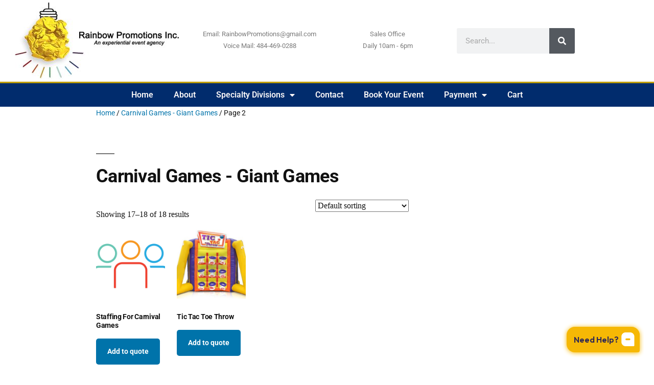

--- FILE ---
content_type: text/html; charset=UTF-8
request_url: https://rainbowpromotions.org/product-category/carnival-games-giant-games/page/2/
body_size: 18278
content:
<!DOCTYPE html>
<html lang="en-US" prefix="og: https://ogp.me/ns#">
<head>
	<meta charset="UTF-8">
	<meta name="viewport" content="width=device-width, initial-scale=1.0, viewport-fit=cover" />		
<!-- Search Engine Optimization by Rank Math PRO - https://rankmath.com/ -->
<title>Carnival Games - Giant Games Archives | Page 2 of 2 | Rainbow Promotions</title>
<meta name="description" content="VIEW ALL CARNIVAL FUN CATEGORIES ALL ITEMS ARE FOR RENTAL ONLY. All quotes are subject to change. Click on any image to view details about an item – description, dimensions, electrical requirements, age restrictions. Click on ADD TO QUOTE to have a personalized quotation immediately emailed to you with the items you have selected. When ready, click on VIEW CART and add your information to have quote emailed to you. If you are not seeing it within 5 minutes check your spam folder or be sure you are not blocking us."/>
<meta name="robots" content="follow, index, max-snippet:-1, max-video-preview:-1, max-image-preview:large"/>
<link rel="canonical" href="https://rainbowpromotions.org/product-category/carnival-games-giant-games/page/2/" />
<link rel="prev" href="https://rainbowpromotions.org/product-category/carnival-games-giant-games/" />
<meta property="og:locale" content="en_US" />
<meta property="og:type" content="article" />
<meta property="og:title" content="Carnival Games - Giant Games Archives | Page 2 of 2 | Rainbow Promotions" />
<meta property="og:description" content="VIEW ALL CARNIVAL FUN CATEGORIES ALL ITEMS ARE FOR RENTAL ONLY. All quotes are subject to change. Click on any image to view details about an item – description, dimensions, electrical requirements, age restrictions. Click on ADD TO QUOTE to have a personalized quotation immediately emailed to you with the items you have selected. When ready, click on VIEW CART and add your information to have quote emailed to you. If you are not seeing it within 5 minutes check your spam folder or be sure you are not blocking us." />
<meta property="og:url" content="https://rainbowpromotions.org/product-category/carnival-games-giant-games/page/2/" />
<meta property="og:site_name" content="Rainbow Promotions" />
<meta property="article:publisher" content="https://www.facebook.com/Rainbow-Promotions-Inc-272531922895047" />
<meta property="og:image" content="https://rainbowpromotions.org/wp-content/uploads/2019/09/GiantChess_.jpg" />
<meta property="og:image:secure_url" content="https://rainbowpromotions.org/wp-content/uploads/2019/09/GiantChess_.jpg" />
<meta property="og:image:width" content="550" />
<meta property="og:image:height" content="550" />
<meta property="og:image:alt" content="Giant Chess" />
<meta property="og:image:type" content="image/jpeg" />
<meta name="twitter:card" content="summary_large_image" />
<meta name="twitter:title" content="Carnival Games - Giant Games Archives | Page 2 of 2 | Rainbow Promotions" />
<meta name="twitter:description" content="VIEW ALL CARNIVAL FUN CATEGORIES ALL ITEMS ARE FOR RENTAL ONLY. All quotes are subject to change. Click on any image to view details about an item – description, dimensions, electrical requirements, age restrictions. Click on ADD TO QUOTE to have a personalized quotation immediately emailed to you with the items you have selected. When ready, click on VIEW CART and add your information to have quote emailed to you. If you are not seeing it within 5 minutes check your spam folder or be sure you are not blocking us." />
<meta name="twitter:site" content="@RainbowPromo1" />
<meta name="twitter:image" content="https://rainbowpromotions.org/wp-content/uploads/2022/03/FP-anayltics.jpg" />
<meta name="twitter:label1" content="Products" />
<meta name="twitter:data1" content="18" />
<script type="application/ld+json" class="rank-math-schema-pro">{"@context":"https://schema.org","@graph":[{"@type":"Organization","@id":"https://rainbowpromotions.org/#organization","name":"Rainbow Promotions","sameAs":["https://www.facebook.com/Rainbow-Promotions-Inc-272531922895047","https://twitter.com/RainbowPromo1"]},{"@type":"WebSite","@id":"https://rainbowpromotions.org/#website","url":"https://rainbowpromotions.org","name":"Rainbow Promotions","publisher":{"@id":"https://rainbowpromotions.org/#organization"},"inLanguage":"en-US"},{"@type":"CollectionPage","@id":"https://rainbowpromotions.org/product-category/carnival-games-giant-games/page/2/#webpage","url":"https://rainbowpromotions.org/product-category/carnival-games-giant-games/page/2/","name":"Carnival Games - Giant Games Archives | Page 2 of 2 | Rainbow Promotions","isPartOf":{"@id":"https://rainbowpromotions.org/#website"},"inLanguage":"en-US"}]}</script>
<!-- /Rank Math WordPress SEO plugin -->

<link rel='dns-prefetch' href='//cdn.jsdelivr.net' />
<link rel='dns-prefetch' href='//www.googletagmanager.com' />
<link rel="alternate" type="application/rss+xml" title="Rainbow Promotions &raquo; Feed" href="https://rainbowpromotions.org/feed/" />
<link rel="alternate" type="application/rss+xml" title="Rainbow Promotions &raquo; Carnival Games - Giant Games Category Feed" href="https://rainbowpromotions.org/product-category/carnival-games-giant-games/feed/" />
		<style>
			.lazyload,
			.lazyloading {
				max-width: 100%;
			}
		</style>
		<style id='wp-img-auto-sizes-contain-inline-css'>
img:is([sizes=auto i],[sizes^="auto," i]){contain-intrinsic-size:3000px 1500px}
/*# sourceURL=wp-img-auto-sizes-contain-inline-css */
</style>
<style id='wp-emoji-styles-inline-css'>

	img.wp-smiley, img.emoji {
		display: inline !important;
		border: none !important;
		box-shadow: none !important;
		height: 1em !important;
		width: 1em !important;
		margin: 0 0.07em !important;
		vertical-align: -0.1em !important;
		background: none !important;
		padding: 0 !important;
	}
/*# sourceURL=wp-emoji-styles-inline-css */
</style>
<link rel='stylesheet' id='wp-block-library-css' href='https://rainbowpromotions.org/wp-includes/css/dist/block-library/style.min.css?ver=6.9' media='all' />
<style id='wp-block-library-theme-inline-css'>
.wp-block-audio :where(figcaption){color:#555;font-size:13px;text-align:center}.is-dark-theme .wp-block-audio :where(figcaption){color:#ffffffa6}.wp-block-audio{margin:0 0 1em}.wp-block-code{border:1px solid #ccc;border-radius:4px;font-family:Menlo,Consolas,monaco,monospace;padding:.8em 1em}.wp-block-embed :where(figcaption){color:#555;font-size:13px;text-align:center}.is-dark-theme .wp-block-embed :where(figcaption){color:#ffffffa6}.wp-block-embed{margin:0 0 1em}.blocks-gallery-caption{color:#555;font-size:13px;text-align:center}.is-dark-theme .blocks-gallery-caption{color:#ffffffa6}:root :where(.wp-block-image figcaption){color:#555;font-size:13px;text-align:center}.is-dark-theme :root :where(.wp-block-image figcaption){color:#ffffffa6}.wp-block-image{margin:0 0 1em}.wp-block-pullquote{border-bottom:4px solid;border-top:4px solid;color:currentColor;margin-bottom:1.75em}.wp-block-pullquote :where(cite),.wp-block-pullquote :where(footer),.wp-block-pullquote__citation{color:currentColor;font-size:.8125em;font-style:normal;text-transform:uppercase}.wp-block-quote{border-left:.25em solid;margin:0 0 1.75em;padding-left:1em}.wp-block-quote cite,.wp-block-quote footer{color:currentColor;font-size:.8125em;font-style:normal;position:relative}.wp-block-quote:where(.has-text-align-right){border-left:none;border-right:.25em solid;padding-left:0;padding-right:1em}.wp-block-quote:where(.has-text-align-center){border:none;padding-left:0}.wp-block-quote.is-large,.wp-block-quote.is-style-large,.wp-block-quote:where(.is-style-plain){border:none}.wp-block-search .wp-block-search__label{font-weight:700}.wp-block-search__button{border:1px solid #ccc;padding:.375em .625em}:where(.wp-block-group.has-background){padding:1.25em 2.375em}.wp-block-separator.has-css-opacity{opacity:.4}.wp-block-separator{border:none;border-bottom:2px solid;margin-left:auto;margin-right:auto}.wp-block-separator.has-alpha-channel-opacity{opacity:1}.wp-block-separator:not(.is-style-wide):not(.is-style-dots){width:100px}.wp-block-separator.has-background:not(.is-style-dots){border-bottom:none;height:1px}.wp-block-separator.has-background:not(.is-style-wide):not(.is-style-dots){height:2px}.wp-block-table{margin:0 0 1em}.wp-block-table td,.wp-block-table th{word-break:normal}.wp-block-table :where(figcaption){color:#555;font-size:13px;text-align:center}.is-dark-theme .wp-block-table :where(figcaption){color:#ffffffa6}.wp-block-video :where(figcaption){color:#555;font-size:13px;text-align:center}.is-dark-theme .wp-block-video :where(figcaption){color:#ffffffa6}.wp-block-video{margin:0 0 1em}:root :where(.wp-block-template-part.has-background){margin-bottom:0;margin-top:0;padding:1.25em 2.375em}
/*# sourceURL=/wp-includes/css/dist/block-library/theme.min.css */
</style>
<style id='classic-theme-styles-inline-css'>
/*! This file is auto-generated */
.wp-block-button__link{color:#fff;background-color:#32373c;border-radius:9999px;box-shadow:none;text-decoration:none;padding:calc(.667em + 2px) calc(1.333em + 2px);font-size:1.125em}.wp-block-file__button{background:#32373c;color:#fff;text-decoration:none}
/*# sourceURL=/wp-includes/css/classic-themes.min.css */
</style>
<style id='global-styles-inline-css'>
:root{--wp--preset--aspect-ratio--square: 1;--wp--preset--aspect-ratio--4-3: 4/3;--wp--preset--aspect-ratio--3-4: 3/4;--wp--preset--aspect-ratio--3-2: 3/2;--wp--preset--aspect-ratio--2-3: 2/3;--wp--preset--aspect-ratio--16-9: 16/9;--wp--preset--aspect-ratio--9-16: 9/16;--wp--preset--color--black: #000000;--wp--preset--color--cyan-bluish-gray: #abb8c3;--wp--preset--color--white: #FFF;--wp--preset--color--pale-pink: #f78da7;--wp--preset--color--vivid-red: #cf2e2e;--wp--preset--color--luminous-vivid-orange: #ff6900;--wp--preset--color--luminous-vivid-amber: #fcb900;--wp--preset--color--light-green-cyan: #7bdcb5;--wp--preset--color--vivid-green-cyan: #00d084;--wp--preset--color--pale-cyan-blue: #8ed1fc;--wp--preset--color--vivid-cyan-blue: #0693e3;--wp--preset--color--vivid-purple: #9b51e0;--wp--preset--color--primary: #0073a8;--wp--preset--color--secondary: #005075;--wp--preset--color--dark-gray: #111;--wp--preset--color--light-gray: #767676;--wp--preset--gradient--vivid-cyan-blue-to-vivid-purple: linear-gradient(135deg,rgb(6,147,227) 0%,rgb(155,81,224) 100%);--wp--preset--gradient--light-green-cyan-to-vivid-green-cyan: linear-gradient(135deg,rgb(122,220,180) 0%,rgb(0,208,130) 100%);--wp--preset--gradient--luminous-vivid-amber-to-luminous-vivid-orange: linear-gradient(135deg,rgb(252,185,0) 0%,rgb(255,105,0) 100%);--wp--preset--gradient--luminous-vivid-orange-to-vivid-red: linear-gradient(135deg,rgb(255,105,0) 0%,rgb(207,46,46) 100%);--wp--preset--gradient--very-light-gray-to-cyan-bluish-gray: linear-gradient(135deg,rgb(238,238,238) 0%,rgb(169,184,195) 100%);--wp--preset--gradient--cool-to-warm-spectrum: linear-gradient(135deg,rgb(74,234,220) 0%,rgb(151,120,209) 20%,rgb(207,42,186) 40%,rgb(238,44,130) 60%,rgb(251,105,98) 80%,rgb(254,248,76) 100%);--wp--preset--gradient--blush-light-purple: linear-gradient(135deg,rgb(255,206,236) 0%,rgb(152,150,240) 100%);--wp--preset--gradient--blush-bordeaux: linear-gradient(135deg,rgb(254,205,165) 0%,rgb(254,45,45) 50%,rgb(107,0,62) 100%);--wp--preset--gradient--luminous-dusk: linear-gradient(135deg,rgb(255,203,112) 0%,rgb(199,81,192) 50%,rgb(65,88,208) 100%);--wp--preset--gradient--pale-ocean: linear-gradient(135deg,rgb(255,245,203) 0%,rgb(182,227,212) 50%,rgb(51,167,181) 100%);--wp--preset--gradient--electric-grass: linear-gradient(135deg,rgb(202,248,128) 0%,rgb(113,206,126) 100%);--wp--preset--gradient--midnight: linear-gradient(135deg,rgb(2,3,129) 0%,rgb(40,116,252) 100%);--wp--preset--font-size--small: 19.5px;--wp--preset--font-size--medium: 20px;--wp--preset--font-size--large: 36.5px;--wp--preset--font-size--x-large: 42px;--wp--preset--font-size--normal: 22px;--wp--preset--font-size--huge: 49.5px;--wp--preset--spacing--20: 0.44rem;--wp--preset--spacing--30: 0.67rem;--wp--preset--spacing--40: 1rem;--wp--preset--spacing--50: 1.5rem;--wp--preset--spacing--60: 2.25rem;--wp--preset--spacing--70: 3.38rem;--wp--preset--spacing--80: 5.06rem;--wp--preset--shadow--natural: 6px 6px 9px rgba(0, 0, 0, 0.2);--wp--preset--shadow--deep: 12px 12px 50px rgba(0, 0, 0, 0.4);--wp--preset--shadow--sharp: 6px 6px 0px rgba(0, 0, 0, 0.2);--wp--preset--shadow--outlined: 6px 6px 0px -3px rgb(255, 255, 255), 6px 6px rgb(0, 0, 0);--wp--preset--shadow--crisp: 6px 6px 0px rgb(0, 0, 0);}:where(.is-layout-flex){gap: 0.5em;}:where(.is-layout-grid){gap: 0.5em;}body .is-layout-flex{display: flex;}.is-layout-flex{flex-wrap: wrap;align-items: center;}.is-layout-flex > :is(*, div){margin: 0;}body .is-layout-grid{display: grid;}.is-layout-grid > :is(*, div){margin: 0;}:where(.wp-block-columns.is-layout-flex){gap: 2em;}:where(.wp-block-columns.is-layout-grid){gap: 2em;}:where(.wp-block-post-template.is-layout-flex){gap: 1.25em;}:where(.wp-block-post-template.is-layout-grid){gap: 1.25em;}.has-black-color{color: var(--wp--preset--color--black) !important;}.has-cyan-bluish-gray-color{color: var(--wp--preset--color--cyan-bluish-gray) !important;}.has-white-color{color: var(--wp--preset--color--white) !important;}.has-pale-pink-color{color: var(--wp--preset--color--pale-pink) !important;}.has-vivid-red-color{color: var(--wp--preset--color--vivid-red) !important;}.has-luminous-vivid-orange-color{color: var(--wp--preset--color--luminous-vivid-orange) !important;}.has-luminous-vivid-amber-color{color: var(--wp--preset--color--luminous-vivid-amber) !important;}.has-light-green-cyan-color{color: var(--wp--preset--color--light-green-cyan) !important;}.has-vivid-green-cyan-color{color: var(--wp--preset--color--vivid-green-cyan) !important;}.has-pale-cyan-blue-color{color: var(--wp--preset--color--pale-cyan-blue) !important;}.has-vivid-cyan-blue-color{color: var(--wp--preset--color--vivid-cyan-blue) !important;}.has-vivid-purple-color{color: var(--wp--preset--color--vivid-purple) !important;}.has-black-background-color{background-color: var(--wp--preset--color--black) !important;}.has-cyan-bluish-gray-background-color{background-color: var(--wp--preset--color--cyan-bluish-gray) !important;}.has-white-background-color{background-color: var(--wp--preset--color--white) !important;}.has-pale-pink-background-color{background-color: var(--wp--preset--color--pale-pink) !important;}.has-vivid-red-background-color{background-color: var(--wp--preset--color--vivid-red) !important;}.has-luminous-vivid-orange-background-color{background-color: var(--wp--preset--color--luminous-vivid-orange) !important;}.has-luminous-vivid-amber-background-color{background-color: var(--wp--preset--color--luminous-vivid-amber) !important;}.has-light-green-cyan-background-color{background-color: var(--wp--preset--color--light-green-cyan) !important;}.has-vivid-green-cyan-background-color{background-color: var(--wp--preset--color--vivid-green-cyan) !important;}.has-pale-cyan-blue-background-color{background-color: var(--wp--preset--color--pale-cyan-blue) !important;}.has-vivid-cyan-blue-background-color{background-color: var(--wp--preset--color--vivid-cyan-blue) !important;}.has-vivid-purple-background-color{background-color: var(--wp--preset--color--vivid-purple) !important;}.has-black-border-color{border-color: var(--wp--preset--color--black) !important;}.has-cyan-bluish-gray-border-color{border-color: var(--wp--preset--color--cyan-bluish-gray) !important;}.has-white-border-color{border-color: var(--wp--preset--color--white) !important;}.has-pale-pink-border-color{border-color: var(--wp--preset--color--pale-pink) !important;}.has-vivid-red-border-color{border-color: var(--wp--preset--color--vivid-red) !important;}.has-luminous-vivid-orange-border-color{border-color: var(--wp--preset--color--luminous-vivid-orange) !important;}.has-luminous-vivid-amber-border-color{border-color: var(--wp--preset--color--luminous-vivid-amber) !important;}.has-light-green-cyan-border-color{border-color: var(--wp--preset--color--light-green-cyan) !important;}.has-vivid-green-cyan-border-color{border-color: var(--wp--preset--color--vivid-green-cyan) !important;}.has-pale-cyan-blue-border-color{border-color: var(--wp--preset--color--pale-cyan-blue) !important;}.has-vivid-cyan-blue-border-color{border-color: var(--wp--preset--color--vivid-cyan-blue) !important;}.has-vivid-purple-border-color{border-color: var(--wp--preset--color--vivid-purple) !important;}.has-vivid-cyan-blue-to-vivid-purple-gradient-background{background: var(--wp--preset--gradient--vivid-cyan-blue-to-vivid-purple) !important;}.has-light-green-cyan-to-vivid-green-cyan-gradient-background{background: var(--wp--preset--gradient--light-green-cyan-to-vivid-green-cyan) !important;}.has-luminous-vivid-amber-to-luminous-vivid-orange-gradient-background{background: var(--wp--preset--gradient--luminous-vivid-amber-to-luminous-vivid-orange) !important;}.has-luminous-vivid-orange-to-vivid-red-gradient-background{background: var(--wp--preset--gradient--luminous-vivid-orange-to-vivid-red) !important;}.has-very-light-gray-to-cyan-bluish-gray-gradient-background{background: var(--wp--preset--gradient--very-light-gray-to-cyan-bluish-gray) !important;}.has-cool-to-warm-spectrum-gradient-background{background: var(--wp--preset--gradient--cool-to-warm-spectrum) !important;}.has-blush-light-purple-gradient-background{background: var(--wp--preset--gradient--blush-light-purple) !important;}.has-blush-bordeaux-gradient-background{background: var(--wp--preset--gradient--blush-bordeaux) !important;}.has-luminous-dusk-gradient-background{background: var(--wp--preset--gradient--luminous-dusk) !important;}.has-pale-ocean-gradient-background{background: var(--wp--preset--gradient--pale-ocean) !important;}.has-electric-grass-gradient-background{background: var(--wp--preset--gradient--electric-grass) !important;}.has-midnight-gradient-background{background: var(--wp--preset--gradient--midnight) !important;}.has-small-font-size{font-size: var(--wp--preset--font-size--small) !important;}.has-medium-font-size{font-size: var(--wp--preset--font-size--medium) !important;}.has-large-font-size{font-size: var(--wp--preset--font-size--large) !important;}.has-x-large-font-size{font-size: var(--wp--preset--font-size--x-large) !important;}
:where(.wp-block-post-template.is-layout-flex){gap: 1.25em;}:where(.wp-block-post-template.is-layout-grid){gap: 1.25em;}
:where(.wp-block-term-template.is-layout-flex){gap: 1.25em;}:where(.wp-block-term-template.is-layout-grid){gap: 1.25em;}
:where(.wp-block-columns.is-layout-flex){gap: 2em;}:where(.wp-block-columns.is-layout-grid){gap: 2em;}
:root :where(.wp-block-pullquote){font-size: 1.5em;line-height: 1.6;}
/*# sourceURL=global-styles-inline-css */
</style>
<link rel='stylesheet' id='dashicons-css' href='https://rainbowpromotions.org/wp-includes/css/dashicons.min.css?ver=6.9' media='all' />
<link rel='stylesheet' id='admin-bar-css' href='https://rainbowpromotions.org/wp-includes/css/admin-bar.min.css?ver=6.9' media='all' />
<style id='admin-bar-inline-css'>

    /* Hide CanvasJS credits for P404 charts specifically */
    #p404RedirectChart .canvasjs-chart-credit {
        display: none !important;
    }
    
    #p404RedirectChart canvas {
        border-radius: 6px;
    }

    .p404-redirect-adminbar-weekly-title {
        font-weight: bold;
        font-size: 14px;
        color: #fff;
        margin-bottom: 6px;
    }

    #wpadminbar #wp-admin-bar-p404_free_top_button .ab-icon:before {
        content: "\f103";
        color: #dc3545;
        top: 3px;
    }
    
    #wp-admin-bar-p404_free_top_button .ab-item {
        min-width: 80px !important;
        padding: 0px !important;
    }
    
    /* Ensure proper positioning and z-index for P404 dropdown */
    .p404-redirect-adminbar-dropdown-wrap { 
        min-width: 0; 
        padding: 0;
        position: static !important;
    }
    
    #wpadminbar #wp-admin-bar-p404_free_top_button_dropdown {
        position: static !important;
    }
    
    #wpadminbar #wp-admin-bar-p404_free_top_button_dropdown .ab-item {
        padding: 0 !important;
        margin: 0 !important;
    }
    
    .p404-redirect-dropdown-container {
        min-width: 340px;
        padding: 18px 18px 12px 18px;
        background: #23282d !important;
        color: #fff;
        border-radius: 12px;
        box-shadow: 0 8px 32px rgba(0,0,0,0.25);
        margin-top: 10px;
        position: relative !important;
        z-index: 999999 !important;
        display: block !important;
        border: 1px solid #444;
    }
    
    /* Ensure P404 dropdown appears on hover */
    #wpadminbar #wp-admin-bar-p404_free_top_button .p404-redirect-dropdown-container { 
        display: none !important;
    }
    
    #wpadminbar #wp-admin-bar-p404_free_top_button:hover .p404-redirect-dropdown-container { 
        display: block !important;
    }
    
    #wpadminbar #wp-admin-bar-p404_free_top_button:hover #wp-admin-bar-p404_free_top_button_dropdown .p404-redirect-dropdown-container {
        display: block !important;
    }
    
    .p404-redirect-card {
        background: #2c3338;
        border-radius: 8px;
        padding: 18px 18px 12px 18px;
        box-shadow: 0 2px 8px rgba(0,0,0,0.07);
        display: flex;
        flex-direction: column;
        align-items: flex-start;
        border: 1px solid #444;
    }
    
    .p404-redirect-btn {
        display: inline-block;
        background: #dc3545;
        color: #fff !important;
        font-weight: bold;
        padding: 5px 22px;
        border-radius: 8px;
        text-decoration: none;
        font-size: 17px;
        transition: background 0.2s, box-shadow 0.2s;
        margin-top: 8px;
        box-shadow: 0 2px 8px rgba(220,53,69,0.15);
        text-align: center;
        line-height: 1.6;
    }
    
    .p404-redirect-btn:hover {
        background: #c82333;
        color: #fff !important;
        box-shadow: 0 4px 16px rgba(220,53,69,0.25);
    }
    
    /* Prevent conflicts with other admin bar dropdowns */
    #wpadminbar .ab-top-menu > li:hover > .ab-item,
    #wpadminbar .ab-top-menu > li.hover > .ab-item {
        z-index: auto;
    }
    
    #wpadminbar #wp-admin-bar-p404_free_top_button:hover > .ab-item {
        z-index: 999998 !important;
    }
    
/*# sourceURL=admin-bar-inline-css */
</style>
<link rel='stylesheet' id='contact-form-7-css' href='https://rainbowpromotions.org/wp-content/plugins/contact-form-7/includes/css/styles.css?ver=6.1.4' media='all' />
<link rel='stylesheet' id='ltar-woocommerce-quotation-css' href='https://rainbowpromotions.org/wp-content/plugins/ltar-woocommerce-quotation/public/css/ltar-woocommerce-quotation-public.css?ver=1.0.3' media='all' />
<link rel='stylesheet' id='woocommerce-conditional-product-fees-for-checkout-css' href='https://rainbowpromotions.org/wp-content/plugins/woo-conditional-product-fees-for-checkout/public/css/woocommerce-conditional-product-fees-for-checkout-public.css?ver=4.3.3' media='all' />
<link rel='stylesheet' id='quote-request-style-css' href='https://rainbowpromotions.org/wp-content/plugins/woocommerce-quotation/assets/css/style.scss?ver=6.9' media='all' />
<link rel='stylesheet' id='woocommerce-layout-css' href='https://rainbowpromotions.org/wp-content/plugins/woocommerce/assets/css/woocommerce-layout.css?ver=10.4.3' media='all' />
<link rel='stylesheet' id='woocommerce-smallscreen-css' href='https://rainbowpromotions.org/wp-content/plugins/woocommerce/assets/css/woocommerce-smallscreen.css?ver=10.4.3' media='only screen and (max-width: 768px)' />
<link rel='stylesheet' id='woocommerce-general-css' href='//rainbowpromotions.org/wp-content/plugins/woocommerce/assets/css/twenty-nineteen.css?ver=10.4.3' media='all' />
<style id='woocommerce-inline-inline-css'>
.woocommerce form .form-row .required { visibility: visible; }
/*# sourceURL=woocommerce-inline-inline-css */
</style>
<link rel='stylesheet' id='ivory-search-styles-css' href='https://rainbowpromotions.org/wp-content/plugins/add-search-to-menu/public/css/ivory-search.min.css?ver=5.5.14' media='all' />
<link rel='stylesheet' id='twentynineteen-style-css' href='https://rainbowpromotions.org/wp-content/themes/twentynineteen/style.css?ver=3.2' media='all' />
<link rel='stylesheet' id='twentynineteen-print-style-css' href='https://rainbowpromotions.org/wp-content/themes/twentynineteen/print.css?ver=3.2' media='print' />
<link rel='stylesheet' id='elementor-frontend-css' href='https://rainbowpromotions.org/wp-content/plugins/elementor/assets/css/frontend.min.css?ver=3.34.2' media='all' />
<link rel='stylesheet' id='widget-image-css' href='https://rainbowpromotions.org/wp-content/plugins/elementor/assets/css/widget-image.min.css?ver=3.34.2' media='all' />
<link rel='stylesheet' id='widget-icon-box-css' href='https://rainbowpromotions.org/wp-content/plugins/elementor/assets/css/widget-icon-box.min.css?ver=3.34.2' media='all' />
<link rel='stylesheet' id='widget-search-form-css' href='https://rainbowpromotions.org/wp-content/plugins/elementor-pro/assets/css/widget-search-form.min.css?ver=3.34.2' media='all' />
<link rel='stylesheet' id='elementor-icons-shared-0-css' href='https://rainbowpromotions.org/wp-content/plugins/elementor/assets/lib/font-awesome/css/fontawesome.min.css?ver=5.15.3' media='all' />
<link rel='stylesheet' id='elementor-icons-fa-solid-css' href='https://rainbowpromotions.org/wp-content/plugins/elementor/assets/lib/font-awesome/css/solid.min.css?ver=5.15.3' media='all' />
<link rel='stylesheet' id='widget-nav-menu-css' href='https://rainbowpromotions.org/wp-content/plugins/elementor-pro/assets/css/widget-nav-menu.min.css?ver=3.34.2' media='all' />
<link rel='stylesheet' id='widget-social-icons-css' href='https://rainbowpromotions.org/wp-content/plugins/elementor/assets/css/widget-social-icons.min.css?ver=3.34.2' media='all' />
<link rel='stylesheet' id='e-apple-webkit-css' href='https://rainbowpromotions.org/wp-content/plugins/elementor/assets/css/conditionals/apple-webkit.min.css?ver=3.34.2' media='all' />
<link rel='stylesheet' id='widget-heading-css' href='https://rainbowpromotions.org/wp-content/plugins/elementor/assets/css/widget-heading.min.css?ver=3.34.2' media='all' />
<link rel='stylesheet' id='elementor-icons-css' href='https://rainbowpromotions.org/wp-content/plugins/elementor/assets/lib/eicons/css/elementor-icons.min.css?ver=5.46.0' media='all' />
<link rel='stylesheet' id='elementor-post-1695-css' href='https://rainbowpromotions.org/wp-content/uploads/elementor/css/post-1695.css?ver=1769353908' media='all' />
<link rel='stylesheet' id='elementor-post-1699-css' href='https://rainbowpromotions.org/wp-content/uploads/elementor/css/post-1699.css?ver=1769353908' media='all' />
<link rel='stylesheet' id='elementor-post-1706-css' href='https://rainbowpromotions.org/wp-content/uploads/elementor/css/post-1706.css?ver=1769353908' media='all' />
<link rel='stylesheet' id='rts-frontend-css-css' href='https://rainbowpromotions.org/wp-content/plugins/order-restrictions-for-woocommerce/assets/css/frontend.css?ver=3.7.0' media='all' />
<link rel='stylesheet' id='select2-css' href='https://rainbowpromotions.org/wp-content/plugins/woocommerce/assets/css/select2.css?ver=10.4.3' media='all' />
<link rel='stylesheet' id='elementor-gf-local-roboto-css' href='https://rainbowpromotions.org/wp-content/uploads/elementor/google-fonts/css/roboto.css?ver=1742220504' media='all' />
<link rel='stylesheet' id='elementor-gf-local-robotoslab-css' href='https://rainbowpromotions.org/wp-content/uploads/elementor/google-fonts/css/robotoslab.css?ver=1742220518' media='all' />
<link rel='stylesheet' id='elementor-icons-fa-brands-css' href='https://rainbowpromotions.org/wp-content/plugins/elementor/assets/lib/font-awesome/css/brands.min.css?ver=5.15.3' media='all' />
<script src="https://rainbowpromotions.org/wp-includes/js/jquery/jquery.min.js?ver=3.7.1" id="jquery-core-js"></script>
<script src="https://rainbowpromotions.org/wp-includes/js/jquery/jquery-migrate.min.js?ver=3.4.1" id="jquery-migrate-js"></script>
<script src="https://rainbowpromotions.org/wp-content/plugins/ltar-woocommerce-quotation/public/js/ltar-woocommerce-quotation-public.js?ver=1.0.3" id="ltar-woocommerce-quotation-js"></script>
<script src="https://rainbowpromotions.org/wp-content/plugins/woocommerce/assets/js/jquery-tiptip/jquery.tipTip.min.js?ver=10.4.3" id="jquery-tiptip-js"></script>
<script id="woocommerce-conditional-product-fees-for-checkout-js-extra">
var wcpfc_public_vars = {"fee_tooltip_data":[]};
//# sourceURL=woocommerce-conditional-product-fees-for-checkout-js-extra
</script>
<script src="https://rainbowpromotions.org/wp-content/plugins/woo-conditional-product-fees-for-checkout/public/js/woocommerce-conditional-product-fees-for-checkout-public.js?ver=4.3.3" id="woocommerce-conditional-product-fees-for-checkout-js"></script>
<script src="https://rainbowpromotions.org/wp-content/plugins/woocommerce/assets/js/jquery-blockui/jquery.blockUI.min.js?ver=2.7.0-wc.10.4.3" id="wc-jquery-blockui-js" data-wp-strategy="defer"></script>
<script id="wc-add-to-cart-js-extra">
var wc_add_to_cart_params = {"ajax_url":"/wp-admin/admin-ajax.php","wc_ajax_url":"/?wc-ajax=%%endpoint%%","i18n_view_cart":"View cart","cart_url":"https://rainbowpromotions.org/cart/","is_cart":"","cart_redirect_after_add":"no"};
//# sourceURL=wc-add-to-cart-js-extra
</script>
<script src="https://rainbowpromotions.org/wp-content/plugins/woocommerce/assets/js/frontend/add-to-cart.min.js?ver=10.4.3" id="wc-add-to-cart-js" defer data-wp-strategy="defer"></script>
<script src="https://rainbowpromotions.org/wp-content/plugins/woocommerce/assets/js/js-cookie/js.cookie.min.js?ver=2.1.4-wc.10.4.3" id="wc-js-cookie-js" defer data-wp-strategy="defer"></script>
<script id="woocommerce-js-extra">
var woocommerce_params = {"ajax_url":"/wp-admin/admin-ajax.php","wc_ajax_url":"/?wc-ajax=%%endpoint%%","i18n_password_show":"Show password","i18n_password_hide":"Hide password"};
//# sourceURL=woocommerce-js-extra
</script>
<script src="https://rainbowpromotions.org/wp-content/plugins/woocommerce/assets/js/frontend/woocommerce.min.js?ver=10.4.3" id="woocommerce-js" defer data-wp-strategy="defer"></script>
<script src="https://rainbowpromotions.org/wp-content/themes/twentynineteen/js/priority-menu.js?ver=20200129" id="twentynineteen-priority-menu-js" defer data-wp-strategy="defer"></script>

<!-- Google tag (gtag.js) snippet added by Site Kit -->
<!-- Google Analytics snippet added by Site Kit -->
<script src="https://www.googletagmanager.com/gtag/js?id=G-EJXYZMBGB8" id="google_gtagjs-js" async></script>
<script id="google_gtagjs-js-after">
window.dataLayer = window.dataLayer || [];function gtag(){dataLayer.push(arguments);}
gtag("set","linker",{"domains":["rainbowpromotions.org"]});
gtag("js", new Date());
gtag("set", "developer_id.dZTNiMT", true);
gtag("config", "G-EJXYZMBGB8");
//# sourceURL=google_gtagjs-js-after
</script>
<script src="https://rainbowpromotions.org/wp-content/plugins/woocommerce/assets/js/selectWoo/selectWoo.full.min.js?ver=1.0.9-wc.10.4.3" id="selectWoo-js" defer data-wp-strategy="defer"></script>
<script id="wc-country-select-js-extra">
var wc_country_select_params = {"countries":"{\"US\":{\"AL\":\"Alabama\",\"AK\":\"Alaska\",\"AZ\":\"Arizona\",\"AR\":\"Arkansas\",\"CA\":\"California\",\"CO\":\"Colorado\",\"CT\":\"Connecticut\",\"DE\":\"Delaware\",\"DC\":\"District of Columbia\",\"FL\":\"Florida\",\"GA\":\"Georgia\",\"HI\":\"Hawaii\",\"ID\":\"Idaho\",\"IL\":\"Illinois\",\"IN\":\"Indiana\",\"IA\":\"Iowa\",\"KS\":\"Kansas\",\"KY\":\"Kentucky\",\"LA\":\"Louisiana\",\"ME\":\"Maine\",\"MD\":\"Maryland\",\"MA\":\"Massachusetts\",\"MI\":\"Michigan\",\"MN\":\"Minnesota\",\"MS\":\"Mississippi\",\"MO\":\"Missouri\",\"MT\":\"Montana\",\"NE\":\"Nebraska\",\"NV\":\"Nevada\",\"NH\":\"New Hampshire\",\"NJ\":\"New Jersey\",\"NM\":\"New Mexico\",\"NY\":\"New York\",\"NC\":\"North Carolina\",\"ND\":\"North Dakota\",\"OH\":\"Ohio\",\"OK\":\"Oklahoma\",\"OR\":\"Oregon\",\"PA\":\"Pennsylvania\",\"RI\":\"Rhode Island\",\"SC\":\"South Carolina\",\"SD\":\"South Dakota\",\"TN\":\"Tennessee\",\"TX\":\"Texas\",\"UT\":\"Utah\",\"VT\":\"Vermont\",\"VA\":\"Virginia\",\"WA\":\"Washington\",\"WV\":\"West Virginia\",\"WI\":\"Wisconsin\",\"WY\":\"Wyoming\",\"AA\":\"Armed Forces (AA)\",\"AE\":\"Armed Forces (AE)\",\"AP\":\"Armed Forces (AP)\"}}","i18n_select_state_text":"Select an option\u2026","i18n_no_matches":"No matches found","i18n_ajax_error":"Loading failed","i18n_input_too_short_1":"Please enter 1 or more characters","i18n_input_too_short_n":"Please enter %qty% or more characters","i18n_input_too_long_1":"Please delete 1 character","i18n_input_too_long_n":"Please delete %qty% characters","i18n_selection_too_long_1":"You can only select 1 item","i18n_selection_too_long_n":"You can only select %qty% items","i18n_load_more":"Loading more results\u2026","i18n_searching":"Searching\u2026"};
//# sourceURL=wc-country-select-js-extra
</script>
<script src="https://rainbowpromotions.org/wp-content/plugins/woocommerce/assets/js/frontend/country-select.min.js?ver=10.4.3" id="wc-country-select-js" defer data-wp-strategy="defer"></script>
<script id="wc-address-i18n-js-extra">
var wc_address_i18n_params = {"locale":"{\"US\":{\"postcode\":[],\"state\":[]},\"default\":{\"first_name\":{\"required\":true,\"autocomplete\":\"given-name\"},\"last_name\":{\"required\":true,\"autocomplete\":\"family-name\"},\"company\":{\"autocomplete\":\"organization\",\"required\":false},\"country\":{\"type\":\"country\",\"required\":true,\"autocomplete\":\"country\"},\"address_1\":{\"required\":true,\"autocomplete\":\"address-line1\"},\"address_2\":{\"label_class\":[\"screen-reader-text\"],\"autocomplete\":\"address-line2\",\"required\":false},\"city\":{\"required\":true,\"autocomplete\":\"address-level2\"},\"state\":{\"type\":\"state\",\"required\":true,\"validate\":[\"state\"],\"autocomplete\":\"address-level1\"},\"postcode\":{\"required\":true,\"validate\":[\"postcode\"],\"autocomplete\":\"postal-code\"}}}","locale_fields":"{\"address_1\":\"#billing_address_1_field, #shipping_address_1_field\",\"address_2\":\"#billing_address_2_field, #shipping_address_2_field\",\"state\":\"#billing_state_field, #shipping_state_field, #calc_shipping_state_field\",\"postcode\":\"#billing_postcode_field, #shipping_postcode_field, #calc_shipping_postcode_field\",\"city\":\"#billing_city_field, #shipping_city_field, #calc_shipping_city_field\"}","i18n_required_text":"required","i18n_optional_text":"optional"};
//# sourceURL=wc-address-i18n-js-extra
</script>
<script src="https://rainbowpromotions.org/wp-content/plugins/woocommerce/assets/js/frontend/address-i18n.min.js?ver=10.4.3" id="wc-address-i18n-js" defer data-wp-strategy="defer"></script>
<link rel="https://api.w.org/" href="https://rainbowpromotions.org/wp-json/" /><link rel="alternate" title="JSON" type="application/json" href="https://rainbowpromotions.org/wp-json/wp/v2/product_cat/46" /><link rel="EditURI" type="application/rsd+xml" title="RSD" href="https://rainbowpromotions.org/xmlrpc.php?rsd" />
<meta name="generator" content="WordPress 6.9" />
<meta name="generator" content="Site Kit by Google 1.170.0" /><script id="et-iframe" data-version="0.5" data-widgetid="60351d4fc026590bdcf58461" src="https://client.consolto.com/iframeApp/iframeApp.js"></script>		<script>
			document.documentElement.className = document.documentElement.className.replace('no-js', 'js');
		</script>
				<style>
			.no-js img.lazyload {
				display: none;
			}

			figure.wp-block-image img.lazyloading {
				min-width: 150px;
			}

			.lazyload,
			.lazyloading {
				--smush-placeholder-width: 100px;
				--smush-placeholder-aspect-ratio: 1/1;
				width: var(--smush-image-width, var(--smush-placeholder-width)) !important;
				aspect-ratio: var(--smush-image-aspect-ratio, var(--smush-placeholder-aspect-ratio)) !important;
			}

						.lazyload {
				opacity: 0;
			}

			.lazyloading {
				border: 0 !important;
				opacity: 1;
				background: rgba(255, 255, 255, 0) url('https://rainbowpromotions.org/wp-content/plugins/wp-smushit/app/assets/images/smush-lazyloader-1.gif') no-repeat center !important;
				background-size: 16px auto !important;
				min-width: 16px;
			}

					</style>
			<noscript><style>.woocommerce-product-gallery{ opacity: 1 !important; }</style></noscript>
	<meta name="generator" content="Elementor 3.34.2; features: additional_custom_breakpoints; settings: css_print_method-external, google_font-enabled, font_display-auto">
			<style>
				.e-con.e-parent:nth-of-type(n+4):not(.e-lazyloaded):not(.e-no-lazyload),
				.e-con.e-parent:nth-of-type(n+4):not(.e-lazyloaded):not(.e-no-lazyload) * {
					background-image: none !important;
				}
				@media screen and (max-height: 1024px) {
					.e-con.e-parent:nth-of-type(n+3):not(.e-lazyloaded):not(.e-no-lazyload),
					.e-con.e-parent:nth-of-type(n+3):not(.e-lazyloaded):not(.e-no-lazyload) * {
						background-image: none !important;
					}
				}
				@media screen and (max-height: 640px) {
					.e-con.e-parent:nth-of-type(n+2):not(.e-lazyloaded):not(.e-no-lazyload),
					.e-con.e-parent:nth-of-type(n+2):not(.e-lazyloaded):not(.e-no-lazyload) * {
						background-image: none !important;
					}
				}
			</style>
			<link rel="icon" href="https://rainbowpromotions.org/wp-content/uploads/2019/09/cropped-site-icon-32x32.jpg" sizes="32x32" />
<link rel="icon" href="https://rainbowpromotions.org/wp-content/uploads/2019/09/cropped-site-icon-192x192.jpg" sizes="192x192" />
<link rel="apple-touch-icon" href="https://rainbowpromotions.org/wp-content/uploads/2019/09/cropped-site-icon-180x180.jpg" />
<meta name="msapplication-TileImage" content="https://rainbowpromotions.org/wp-content/uploads/2019/09/cropped-site-icon-270x270.jpg" />
</head>
<body class="archive paged tax-product_cat term-carnival-games-giant-games term-46 wp-embed-responsive paged-2 wp-theme-twentynineteen theme-twentynineteen woocommerce woocommerce-page woocommerce-no-js twentynineteen hfeed image-filters-enabled elementor-default elementor-kit-1695">
		<header data-elementor-type="header" data-elementor-id="1699" class="elementor elementor-1699 elementor-location-header" data-elementor-post-type="elementor_library">
					<section class="elementor-section elementor-top-section elementor-element elementor-element-55d47980 elementor-section-height-min-height elementor-section-content-middle elementor-section-items-stretch elementor-section-boxed elementor-section-height-default" data-id="55d47980" data-element_type="section" data-settings="{&quot;background_background&quot;:&quot;classic&quot;}">
						<div class="elementor-container elementor-column-gap-narrow">
					<div class="elementor-column elementor-col-50 elementor-top-column elementor-element elementor-element-441b07a0" data-id="441b07a0" data-element_type="column">
			<div class="elementor-widget-wrap elementor-element-populated">
						<div class="elementor-element elementor-element-0b93c4a elementor-widget elementor-widget-image" data-id="0b93c4a" data-element_type="widget" data-widget_type="image.default">
				<div class="elementor-widget-container">
																<a href="https://rainbowpromotions.org/">
							<img data-src="https://rainbowpromotions.org/wp-content/uploads/elementor/thumbs/RP-Logo-2022-ppu43p0wdveqsglgdsi69t6hef2pdad5uyr393b90c.jpg" title="RP-Logo-2022" alt="Rainbow Promotions Inc." src="[data-uri]" class="lazyload" style="--smush-placeholder-width: 350px; --smush-placeholder-aspect-ratio: 350/150;" />								</a>
															</div>
				</div>
					</div>
		</div>
				<div class="elementor-column elementor-col-50 elementor-top-column elementor-element elementor-element-7d760c4d" data-id="7d760c4d" data-element_type="column">
			<div class="elementor-widget-wrap elementor-element-populated">
						<section class="elementor-section elementor-inner-section elementor-element elementor-element-cc85037 elementor-hidden-phone elementor-section-boxed elementor-section-height-default elementor-section-height-default" data-id="cc85037" data-element_type="section">
						<div class="elementor-container elementor-column-gap-default">
					<div class="elementor-column elementor-col-33 elementor-inner-column elementor-element elementor-element-429786e8" data-id="429786e8" data-element_type="column">
			<div class="elementor-widget-wrap elementor-element-populated">
						<div class="elementor-element elementor-element-33892779 elementor-widget elementor-widget-icon-box" data-id="33892779" data-element_type="widget" data-widget_type="icon-box.default">
				<div class="elementor-widget-container">
							<div class="elementor-icon-box-wrapper">

			
						<div class="elementor-icon-box-content">

				
									<p class="elementor-icon-box-description">
						Email: <a href="/cdn-cgi/l/email-protection" class="__cf_email__" data-cfemail="c597a4acaba7aab295b7aaa8aab1acaaabb685a2a8a4aca9eba6aaa8">[email&#160;protected]</a>
Voice Mail: 484-469-0288
					</p>
				
			</div>
			
		</div>
						</div>
				</div>
					</div>
		</div>
				<div class="elementor-column elementor-col-33 elementor-inner-column elementor-element elementor-element-dae5b4e" data-id="dae5b4e" data-element_type="column">
			<div class="elementor-widget-wrap elementor-element-populated">
						<div class="elementor-element elementor-element-44f2a78a elementor-widget elementor-widget-icon-box" data-id="44f2a78a" data-element_type="widget" data-widget_type="icon-box.default">
				<div class="elementor-widget-container">
							<div class="elementor-icon-box-wrapper">

			
						<div class="elementor-icon-box-content">

				
									<p class="elementor-icon-box-description">
						Sales Office<br>
Daily 10am - 6pm
					</p>
				
			</div>
			
		</div>
						</div>
				</div>
					</div>
		</div>
				<div class="elementor-column elementor-col-33 elementor-inner-column elementor-element elementor-element-6a69fe48" data-id="6a69fe48" data-element_type="column">
			<div class="elementor-widget-wrap elementor-element-populated">
						<div class="elementor-element elementor-element-0211ca9 elementor-search-form--skin-classic elementor-search-form--button-type-icon elementor-search-form--icon-search elementor-widget elementor-widget-search-form" data-id="0211ca9" data-element_type="widget" data-settings="{&quot;skin&quot;:&quot;classic&quot;}" data-widget_type="search-form.default">
				<div class="elementor-widget-container">
							<search role="search">
			<form class="elementor-search-form" action="https://rainbowpromotions.org" method="get">
												<div class="elementor-search-form__container">
					<label class="elementor-screen-only" for="elementor-search-form-0211ca9">Search</label>

					
					<input id="elementor-search-form-0211ca9" placeholder="Search..." class="elementor-search-form__input" type="search" name="s" value="">
					
											<button class="elementor-search-form__submit" type="submit" aria-label="Search">
															<i aria-hidden="true" class="fas fa-search"></i>													</button>
					
									</div>
			</form>
		</search>
						</div>
				</div>
					</div>
		</div>
					</div>
		</section>
					</div>
		</div>
					</div>
		</section>
				<nav class="elementor-section elementor-top-section elementor-element elementor-element-b15278e elementor-section-content-middle elementor-section-full_width elementor-section-stretched elementor-section-height-default elementor-section-height-default" data-id="b15278e" data-element_type="section" data-settings="{&quot;background_background&quot;:&quot;classic&quot;,&quot;stretch_section&quot;:&quot;section-stretched&quot;}">
						<div class="elementor-container elementor-column-gap-no">
					<div class="elementor-column elementor-col-100 elementor-top-column elementor-element elementor-element-7c6c0b5f" data-id="7c6c0b5f" data-element_type="column">
			<div class="elementor-widget-wrap elementor-element-populated">
						<div class="elementor-element elementor-element-afbbf2c elementor-nav-menu__align-center elementor-nav-menu--stretch elementor-nav-menu--dropdown-tablet elementor-nav-menu__text-align-aside elementor-nav-menu--toggle elementor-nav-menu--burger elementor-widget elementor-widget-nav-menu" data-id="afbbf2c" data-element_type="widget" data-settings="{&quot;full_width&quot;:&quot;stretch&quot;,&quot;layout&quot;:&quot;horizontal&quot;,&quot;submenu_icon&quot;:{&quot;value&quot;:&quot;&lt;i class=\&quot;fas fa-caret-down\&quot; aria-hidden=\&quot;true\&quot;&gt;&lt;\/i&gt;&quot;,&quot;library&quot;:&quot;fa-solid&quot;},&quot;toggle&quot;:&quot;burger&quot;}" data-widget_type="nav-menu.default">
				<div class="elementor-widget-container">
								<nav aria-label="Menu" class="elementor-nav-menu--main elementor-nav-menu__container elementor-nav-menu--layout-horizontal e--pointer-underline e--animation-fade">
				<ul id="menu-1-afbbf2c" class="elementor-nav-menu"><li class="menu-item menu-item-type-post_type menu-item-object-page menu-item-home menu-item-2287"><a href="https://rainbowpromotions.org/" class="elementor-item">Home</a></li>
<li class="menu-item menu-item-type-post_type menu-item-object-page menu-item-1887"><a href="https://rainbowpromotions.org/about/" class="elementor-item">About</a></li>
<li class="menu-item menu-item-type-custom menu-item-object-custom menu-item-has-children menu-item-3464"><a href="#" class="elementor-item elementor-item-anchor">Specialty Divisions</a>
<ul class="sub-menu elementor-nav-menu--dropdown">
	<li class="menu-item menu-item-type-post_type menu-item-object-page menu-item-1934"><a href="https://rainbowpromotions.org/carnival-fun/" class="elementor-sub-item">Carnival Rides &#038; Amusement Rentals</a></li>
	<li class="menu-item menu-item-type-post_type menu-item-object-page menu-item-1874"><a href="https://rainbowpromotions.org/photo-booths/" class="elementor-sub-item">Photo Booth Rentals</a></li>
	<li class="menu-item menu-item-type-post_type menu-item-object-page menu-item-1815"><a href="https://rainbowpromotions.org/casino-parties/" class="elementor-sub-item">Philly, New Jersey &#038; Delaware Casino Parties</a></li>
	<li class="menu-item menu-item-type-post_type menu-item-object-page menu-item-2097"><a href="https://rainbowpromotions.org/talent/" class="elementor-sub-item">Talent Representation</a></li>
	<li class="menu-item menu-item-type-post_type menu-item-object-page menu-item-3470"><a href="https://rainbowpromotions.org/model-management/" class="elementor-sub-item">Model Management</a></li>
</ul>
</li>
<li class="menu-item menu-item-type-post_type menu-item-object-page menu-item-2141"><a href="https://rainbowpromotions.org/contact/" class="elementor-item">Contact</a></li>
<li class="menu-item menu-item-type-post_type menu-item-object-page menu-item-2172"><a href="https://rainbowpromotions.org/book-your-event/" class="elementor-item">Book Your Event</a></li>
<li class="menu-item menu-item-type-custom menu-item-object-custom menu-item-has-children menu-item-3476"><a href="#" class="elementor-item elementor-item-anchor">Payment</a>
<ul class="sub-menu elementor-nav-menu--dropdown">
	<li class="menu-item menu-item-type-custom menu-item-object-custom menu-item-3475"><a href="https://rainbowpromotions.org/product/pay-your-balance/" class="elementor-sub-item">Pay Deposit or Balance</a></li>
	<li class="menu-item menu-item-type-post_type menu-item-object-page menu-item-2196"><a href="https://rainbowpromotions.org/payment/" class="elementor-sub-item">Other Payment Options</a></li>
</ul>
</li>
<li class="menu-item menu-item-type-custom menu-item-object-custom menu-item-2627"><a href="https://rainbowpromotions.org/cart/" class="elementor-item">Cart</a></li>
</ul>			</nav>
					<div class="elementor-menu-toggle" role="button" tabindex="0" aria-label="Menu Toggle" aria-expanded="false">
			<i aria-hidden="true" role="presentation" class="elementor-menu-toggle__icon--open eicon-menu-bar"></i><i aria-hidden="true" role="presentation" class="elementor-menu-toggle__icon--close eicon-close"></i>		</div>
					<nav class="elementor-nav-menu--dropdown elementor-nav-menu__container" aria-hidden="true">
				<ul id="menu-2-afbbf2c" class="elementor-nav-menu"><li class="menu-item menu-item-type-post_type menu-item-object-page menu-item-home menu-item-2287"><a href="https://rainbowpromotions.org/" class="elementor-item" tabindex="-1">Home</a></li>
<li class="menu-item menu-item-type-post_type menu-item-object-page menu-item-1887"><a href="https://rainbowpromotions.org/about/" class="elementor-item" tabindex="-1">About</a></li>
<li class="menu-item menu-item-type-custom menu-item-object-custom menu-item-has-children menu-item-3464"><a href="#" class="elementor-item elementor-item-anchor" tabindex="-1">Specialty Divisions</a>
<ul class="sub-menu elementor-nav-menu--dropdown">
	<li class="menu-item menu-item-type-post_type menu-item-object-page menu-item-1934"><a href="https://rainbowpromotions.org/carnival-fun/" class="elementor-sub-item" tabindex="-1">Carnival Rides &#038; Amusement Rentals</a></li>
	<li class="menu-item menu-item-type-post_type menu-item-object-page menu-item-1874"><a href="https://rainbowpromotions.org/photo-booths/" class="elementor-sub-item" tabindex="-1">Photo Booth Rentals</a></li>
	<li class="menu-item menu-item-type-post_type menu-item-object-page menu-item-1815"><a href="https://rainbowpromotions.org/casino-parties/" class="elementor-sub-item" tabindex="-1">Philly, New Jersey &#038; Delaware Casino Parties</a></li>
	<li class="menu-item menu-item-type-post_type menu-item-object-page menu-item-2097"><a href="https://rainbowpromotions.org/talent/" class="elementor-sub-item" tabindex="-1">Talent Representation</a></li>
	<li class="menu-item menu-item-type-post_type menu-item-object-page menu-item-3470"><a href="https://rainbowpromotions.org/model-management/" class="elementor-sub-item" tabindex="-1">Model Management</a></li>
</ul>
</li>
<li class="menu-item menu-item-type-post_type menu-item-object-page menu-item-2141"><a href="https://rainbowpromotions.org/contact/" class="elementor-item" tabindex="-1">Contact</a></li>
<li class="menu-item menu-item-type-post_type menu-item-object-page menu-item-2172"><a href="https://rainbowpromotions.org/book-your-event/" class="elementor-item" tabindex="-1">Book Your Event</a></li>
<li class="menu-item menu-item-type-custom menu-item-object-custom menu-item-has-children menu-item-3476"><a href="#" class="elementor-item elementor-item-anchor" tabindex="-1">Payment</a>
<ul class="sub-menu elementor-nav-menu--dropdown">
	<li class="menu-item menu-item-type-custom menu-item-object-custom menu-item-3475"><a href="https://rainbowpromotions.org/product/pay-your-balance/" class="elementor-sub-item" tabindex="-1">Pay Deposit or Balance</a></li>
	<li class="menu-item menu-item-type-post_type menu-item-object-page menu-item-2196"><a href="https://rainbowpromotions.org/payment/" class="elementor-sub-item" tabindex="-1">Other Payment Options</a></li>
</ul>
</li>
<li class="menu-item menu-item-type-custom menu-item-object-custom menu-item-2627"><a href="https://rainbowpromotions.org/cart/" class="elementor-item" tabindex="-1">Cart</a></li>
</ul>			</nav>
						</div>
				</div>
					</div>
		</div>
					</div>
		</nav>
				</header>
		<section id="primary" class="content-area"><main id="main" class="site-main"><nav class="woocommerce-breadcrumb" aria-label="Breadcrumb"><a href="https://rainbowpromotions.org">Home</a>&nbsp;&#47;&nbsp;<a href="https://rainbowpromotions.org/product-category/carnival-games-giant-games/">Carnival Games - Giant Games</a>&nbsp;&#47;&nbsp;Page 2</nav><header class="woocommerce-products-header">
			<h1 class="woocommerce-products-header__title page-title">Carnival Games - Giant Games</h1>
	
	</header>
<div class="woocommerce-notices-wrapper"></div><p class="woocommerce-result-count" role="alert" aria-relevant="all" >
	Showing 17&ndash;18 of 18 results</p>
<form class="woocommerce-ordering" method="get">
		<select
		name="orderby"
		class="orderby"
					aria-label="Shop order"
			>
					<option value="menu_order"  selected='selected'>Default sorting</option>
					<option value="popularity" >Sort by popularity</option>
					<option value="date" >Sort by latest</option>
					<option value="price" >Sort by price: low to high</option>
					<option value="price-desc" >Sort by price: high to low</option>
			</select>
	<input type="hidden" name="paged" value="1" />
	</form>
<ul class="products columns-4">
<li class="entry product type-product post-1356 status-publish first instock product_cat-carnival-games-classic product_cat-carnival-games-giant-games product_cat-carnival-games-deluxe product_cat-carnival-games-inflatable has-post-thumbnail shipping-taxable purchasable product-type-simple">
	<a href="https://rainbowpromotions.org/product/staffing-for-carnival-games/" class="woocommerce-LoopProduct-link woocommerce-loop-product__link"><img fetchpriority="high" width="300" height="300" src="https://rainbowpromotions.org/wp-content/uploads/2019/09/Staffing-300x300.png" class="attachment-woocommerce_thumbnail size-woocommerce_thumbnail" alt="Staffing" decoding="async" srcset="https://rainbowpromotions.org/wp-content/uploads/2019/09/Staffing-300x300.png 300w, https://rainbowpromotions.org/wp-content/uploads/2019/09/Staffing-100x100.png 100w, https://rainbowpromotions.org/wp-content/uploads/2019/09/Staffing-150x150.png 150w" sizes="(max-width: 34.9rem) calc(100vw - 2rem), (max-width: 53rem) calc(8 * (100vw / 12)), (min-width: 53rem) calc(6 * (100vw / 12)), 100vw" /><h2 class="woocommerce-loop-product__title">Staffing For Carnival Games</h2>
</a><a href="/product-category/carnival-games-giant-games/page/2/?add-to-cart=1356" aria-describedby="woocommerce_loop_add_to_cart_link_describedby_1356" data-quantity="1" class="button product_type_simple add_to_cart_button ajax_add_to_cart" data-product_id="1356" data-product_sku="" aria-label="Add to cart: &ldquo;Staffing For Carnival Games&rdquo;" rel="nofollow" data-success_message="&ldquo;Staffing For Carnival Games&rdquo; has been added to your cart" role="button">Add to cart</a>	<span id="woocommerce_loop_add_to_cart_link_describedby_1356" class="screen-reader-text">
			</span>

            <div class="clear"></div>

            <p class="single_add_to_quote_loop">
                <a class="button single_adq_button_loop product_type_simple" id="add_to_quote_loop" data-quantity="1"
                   data-product-id="1356" rel="nofollow"
                   href="#">Add to quote</a>
            </p>
            <div class="clear"></div>

                        <script data-cfasync="false" src="/cdn-cgi/scripts/5c5dd728/cloudflare-static/email-decode.min.js"></script><script>
                    jQuery(".product_type_simple[data-product_id='1356']").remove();
            </script>
        </li>
<li class="entry product type-product post-498 status-publish instock product_cat-carnival-games-giant-games product_cat-carnival-games-inflatable has-post-thumbnail shipping-taxable purchasable product-type-simple">
	<a href="https://rainbowpromotions.org/product/tic-tac-toe-throw/" class="woocommerce-LoopProduct-link woocommerce-loop-product__link"><img width="300" height="300" data-src="https://rainbowpromotions.org/wp-content/uploads/2019/08/Tic-Tac-Throw-300x300.jpg" class="attachment-woocommerce_thumbnail size-woocommerce_thumbnail lazyload" alt="Inflatable Tic Tac Toe Throw" decoding="async" data-srcset="https://rainbowpromotions.org/wp-content/uploads/2019/08/Tic-Tac-Throw-300x300.jpg 300w, https://rainbowpromotions.org/wp-content/uploads/2019/08/Tic-Tac-Throw-100x100.jpg 100w, https://rainbowpromotions.org/wp-content/uploads/2019/08/Tic-Tac-Throw-150x150.jpg 150w" data-sizes="(max-width: 34.9rem) calc(100vw - 2rem), (max-width: 53rem) calc(8 * (100vw / 12)), (min-width: 53rem) calc(6 * (100vw / 12)), 100vw" src="[data-uri]" style="--smush-placeholder-width: 300px; --smush-placeholder-aspect-ratio: 300/300;" /><h2 class="woocommerce-loop-product__title">Tic Tac Toe Throw</h2>
</a><a href="/product-category/carnival-games-giant-games/page/2/?add-to-cart=498" aria-describedby="woocommerce_loop_add_to_cart_link_describedby_498" data-quantity="1" class="button product_type_simple add_to_cart_button ajax_add_to_cart" data-product_id="498" data-product_sku="" aria-label="Add to cart: &ldquo;Tic Tac Toe Throw&rdquo;" rel="nofollow" data-success_message="&ldquo;Tic Tac Toe Throw&rdquo; has been added to your cart" role="button">Add to cart</a>	<span id="woocommerce_loop_add_to_cart_link_describedby_498" class="screen-reader-text">
			</span>

            <div class="clear"></div>

            <p class="single_add_to_quote_loop">
                <a class="button single_adq_button_loop product_type_simple" id="add_to_quote_loop" data-quantity="1"
                   data-product-id="498" rel="nofollow"
                   href="#">Add to quote</a>
            </p>
            <div class="clear"></div>

                        <script>
                    jQuery(".product_type_simple[data-product_id='498']").remove();
            </script>
        </li>
</ul>
<nav class="woocommerce-pagination" aria-label="Product Pagination">
	<ul class='page-numbers'>
	<li><a class="prev page-numbers" href="https://rainbowpromotions.org/product-category/carnival-games-giant-games/page/1/">&larr;</a></li>
	<li><a aria-label="Page 1" class="page-numbers" href="https://rainbowpromotions.org/product-category/carnival-games-giant-games/page/1/">1</a></li>
	<li><span aria-label="Page 2" aria-current="page" class="page-numbers current">2</span></li>
</ul>
</nav>
</main></section>		<footer data-elementor-type="footer" data-elementor-id="1706" class="elementor elementor-1706 elementor-location-footer" data-elementor-post-type="elementor_library">
					<section class="elementor-section elementor-top-section elementor-element elementor-element-18b81aa elementor-section-boxed elementor-section-height-default elementor-section-height-default" data-id="18b81aa" data-element_type="section" data-settings="{&quot;background_background&quot;:&quot;classic&quot;}">
						<div class="elementor-container elementor-column-gap-default">
					<div class="elementor-column elementor-col-100 elementor-top-column elementor-element elementor-element-3635f71" data-id="3635f71" data-element_type="column">
			<div class="elementor-widget-wrap elementor-element-populated">
						<section class="elementor-section elementor-inner-section elementor-element elementor-element-5ecde2e elementor-section-boxed elementor-section-height-default elementor-section-height-default" data-id="5ecde2e" data-element_type="section" data-settings="{&quot;background_background&quot;:&quot;classic&quot;}">
						<div class="elementor-container elementor-column-gap-default">
					<div class="elementor-column elementor-col-100 elementor-inner-column elementor-element elementor-element-af71f1c" data-id="af71f1c" data-element_type="column">
			<div class="elementor-widget-wrap elementor-element-populated">
						<div class="elementor-element elementor-element-f965ae3 elementor-widget elementor-widget-text-editor" data-id="f965ae3" data-element_type="widget" data-widget_type="text-editor.default">
				<div class="elementor-widget-container">
									<p style="text-align: center;">RAINBOW PROMOTIONS INC.<br>Providing service to the greater Philadelphia region (all 5 counties), Lehigh Valley, Reading, New Jersey &amp; Northern Delaware.</p>
<p>VOICE MAIL:&nbsp; 484-469-0288<br>EMAIL: <a href="/cdn-cgi/l/email-protection" class="__cf_email__" data-cfemail="aad8cbc3c4c8c5dddad8c5c7c5dec3c5c4d9eacdc7cbc3c684c9c5c7">[email&#160;protected]</a></p>								</div>
				</div>
					</div>
		</div>
					</div>
		</section>
				<div class="elementor-element elementor-element-2ea32fd4 e-grid-align-mobile-left elementor-shape-circle elementor-grid-3 e-grid-align-center elementor-widget elementor-widget-social-icons" data-id="2ea32fd4" data-element_type="widget" data-widget_type="social-icons.default">
				<div class="elementor-widget-container">
							<div class="elementor-social-icons-wrapper elementor-grid" role="list">
							<span class="elementor-grid-item" role="listitem">
					<a class="elementor-icon elementor-social-icon elementor-social-icon-twitter elementor-repeater-item-dc10550" href="https://twitter.com/RainbowPromo1" target="_blank">
						<span class="elementor-screen-only">Twitter</span>
						<i aria-hidden="true" class="fab fa-twitter"></i>					</a>
				</span>
							<span class="elementor-grid-item" role="listitem">
					<a class="elementor-icon elementor-social-icon elementor-social-icon-facebook-f elementor-repeater-item-0267196" href="https://www.facebook.com/Rainbow-Promotions-Inc-272531922895047" target="_blank">
						<span class="elementor-screen-only">Facebook-f</span>
						<i aria-hidden="true" class="fab fa-facebook-f"></i>					</a>
				</span>
							<span class="elementor-grid-item" role="listitem">
					<a class="elementor-icon elementor-social-icon elementor-social-icon-instagram elementor-repeater-item-c2f17a9" href="https://www.instagram.com/rainbowpromotions1/" target="_blank">
						<span class="elementor-screen-only">Instagram</span>
						<i aria-hidden="true" class="fab fa-instagram"></i>					</a>
				</span>
					</div>
						</div>
				</div>
					</div>
		</div>
					</div>
		</section>
				<footer class="elementor-section elementor-top-section elementor-element elementor-element-61ac38ce elementor-section-height-min-height elementor-section-content-middle elementor-section-boxed elementor-section-height-default elementor-section-items-middle" data-id="61ac38ce" data-element_type="section" data-settings="{&quot;background_background&quot;:&quot;classic&quot;}">
							<div class="elementor-background-overlay"></div>
							<div class="elementor-container elementor-column-gap-default">
					<div class="elementor-column elementor-col-100 elementor-top-column elementor-element elementor-element-1f0ed3ee" data-id="1f0ed3ee" data-element_type="column">
			<div class="elementor-widget-wrap elementor-element-populated">
						<div class="elementor-element elementor-element-1283ed elementor-widget elementor-widget-heading" data-id="1283ed" data-element_type="widget" data-widget_type="heading.default">
				<div class="elementor-widget-container">
					<h3 class="elementor-heading-title elementor-size-default">© All rights reserved 2022 Rainbow Promotions Inc.</h3>				</div>
				</div>
					</div>
		</div>
					</div>
		</footer>
				</footer>
		
<script data-cfasync="false" src="/cdn-cgi/scripts/5c5dd728/cloudflare-static/email-decode.min.js"></script><script type="speculationrules">
{"prefetch":[{"source":"document","where":{"and":[{"href_matches":"/*"},{"not":{"href_matches":["/wp-*.php","/wp-admin/*","/wp-content/uploads/*","/wp-content/*","/wp-content/plugins/*","/wp-content/themes/twentynineteen/*","/*\\?(.+)"]}},{"not":{"selector_matches":"a[rel~=\"nofollow\"]"}},{"not":{"selector_matches":".no-prefetch, .no-prefetch a"}}]},"eagerness":"conservative"}]}
</script>
<script type="application/ld+json">{"@context":"https://schema.org/","@type":"BreadcrumbList","itemListElement":[{"@type":"ListItem","position":1,"item":{"name":"Home","@id":"https://rainbowpromotions.org"}},{"@type":"ListItem","position":2,"item":{"name":"Carnival Games - Giant Games","@id":"https://rainbowpromotions.org/product-category/carnival-games-giant-games/"}},{"@type":"ListItem","position":3,"item":{"name":"Page 2","@id":"https://rainbowpromotions.org/product-category/carnival-games-giant-games/page/2/"}}]}</script>			<script>
				const lazyloadRunObserver = () => {
					const lazyloadBackgrounds = document.querySelectorAll( `.e-con.e-parent:not(.e-lazyloaded)` );
					const lazyloadBackgroundObserver = new IntersectionObserver( ( entries ) => {
						entries.forEach( ( entry ) => {
							if ( entry.isIntersecting ) {
								let lazyloadBackground = entry.target;
								if( lazyloadBackground ) {
									lazyloadBackground.classList.add( 'e-lazyloaded' );
								}
								lazyloadBackgroundObserver.unobserve( entry.target );
							}
						});
					}, { rootMargin: '200px 0px 200px 0px' } );
					lazyloadBackgrounds.forEach( ( lazyloadBackground ) => {
						lazyloadBackgroundObserver.observe( lazyloadBackground );
					} );
				};
				const events = [
					'DOMContentLoaded',
					'elementor/lazyload/observe',
				];
				events.forEach( ( event ) => {
					document.addEventListener( event, lazyloadRunObserver );
				} );
			</script>
				<script>
		(function () {
			var c = document.body.className;
			c = c.replace(/woocommerce-no-js/, 'woocommerce-js');
			document.body.className = c;
		})();
	</script>
	<link rel='stylesheet' id='wc-stripe-blocks-checkout-style-css' href='https://rainbowpromotions.org/wp-content/plugins/woocommerce-gateway-stripe/build/upe-blocks.css?ver=5149cca93b0373758856' media='all' />
<link rel='stylesheet' id='wc-blocks-style-css' href='https://rainbowpromotions.org/wp-content/plugins/woocommerce/assets/client/blocks/wc-blocks.css?ver=wc-10.4.3' media='all' />
<script src="https://rainbowpromotions.org/wp-includes/js/dist/hooks.min.js?ver=dd5603f07f9220ed27f1" id="wp-hooks-js"></script>
<script src="https://rainbowpromotions.org/wp-includes/js/dist/i18n.min.js?ver=c26c3dc7bed366793375" id="wp-i18n-js"></script>
<script id="wp-i18n-js-after">
wp.i18n.setLocaleData( { 'text direction\u0004ltr': [ 'ltr' ] } );
//# sourceURL=wp-i18n-js-after
</script>
<script src="https://rainbowpromotions.org/wp-content/plugins/contact-form-7/includes/swv/js/index.js?ver=6.1.4" id="swv-js"></script>
<script id="contact-form-7-js-before">
var wpcf7 = {
    "api": {
        "root": "https:\/\/rainbowpromotions.org\/wp-json\/",
        "namespace": "contact-form-7\/v1"
    }
};
//# sourceURL=contact-form-7-js-before
</script>
<script src="https://rainbowpromotions.org/wp-content/plugins/contact-form-7/includes/js/index.js?ver=6.1.4" id="contact-form-7-js"></script>
<script src="https://rainbowpromotions.org/wp-content/plugins/woocommerce/assets/js/jquery-cookie/jquery.cookie.min.js?ver=1.4.1-wc.10.4.3" id="wc-jquery-cookie-js" data-wp-strategy="defer"></script>
<script id="jquote-request-js-js-extra">
var adqAjax = {"ajaxurl":"https://rainbowpromotions.org/wp-admin/admin-ajax.php","redirectUrl":"https://rainbowpromotions.org/quote-list/","add_order_note_nonce":"9a639b508b"};
var adq_add_to_quote_variation_params = {"i18n_make_a_selection_text":"Please select some product options before adding this product to quote.","i18n_unavailable_text":"Sorry, this product is unavailable. Please choose a different combination."};
//# sourceURL=jquote-request-js-js-extra
</script>
<script src="https://rainbowpromotions.org/wp-content/plugins/woocommerce-quotation/assets/js/functions.js?ver=1.0" id="jquote-request-js-js"></script>
<script src="https://rainbowpromotions.org/wp-content/themes/twentynineteen/js/touch-keyboard-navigation.js?ver=20250802" id="twentynineteen-touch-navigation-js" defer data-wp-strategy="defer"></script>
<script src="https://rainbowpromotions.org/wp-content/plugins/elementor/assets/js/webpack.runtime.min.js?ver=3.34.2" id="elementor-webpack-runtime-js"></script>
<script src="https://rainbowpromotions.org/wp-content/plugins/elementor/assets/js/frontend-modules.min.js?ver=3.34.2" id="elementor-frontend-modules-js"></script>
<script src="https://rainbowpromotions.org/wp-includes/js/jquery/ui/core.min.js?ver=1.13.3" id="jquery-ui-core-js"></script>
<script id="elementor-frontend-js-before">
var elementorFrontendConfig = {"environmentMode":{"edit":false,"wpPreview":false,"isScriptDebug":false},"i18n":{"shareOnFacebook":"Share on Facebook","shareOnTwitter":"Share on Twitter","pinIt":"Pin it","download":"Download","downloadImage":"Download image","fullscreen":"Fullscreen","zoom":"Zoom","share":"Share","playVideo":"Play Video","previous":"Previous","next":"Next","close":"Close","a11yCarouselPrevSlideMessage":"Previous slide","a11yCarouselNextSlideMessage":"Next slide","a11yCarouselFirstSlideMessage":"This is the first slide","a11yCarouselLastSlideMessage":"This is the last slide","a11yCarouselPaginationBulletMessage":"Go to slide"},"is_rtl":false,"breakpoints":{"xs":0,"sm":480,"md":768,"lg":1025,"xl":1440,"xxl":1600},"responsive":{"breakpoints":{"mobile":{"label":"Mobile Portrait","value":767,"default_value":767,"direction":"max","is_enabled":true},"mobile_extra":{"label":"Mobile Landscape","value":880,"default_value":880,"direction":"max","is_enabled":false},"tablet":{"label":"Tablet Portrait","value":1024,"default_value":1024,"direction":"max","is_enabled":true},"tablet_extra":{"label":"Tablet Landscape","value":1200,"default_value":1200,"direction":"max","is_enabled":false},"laptop":{"label":"Laptop","value":1366,"default_value":1366,"direction":"max","is_enabled":false},"widescreen":{"label":"Widescreen","value":2400,"default_value":2400,"direction":"min","is_enabled":false}},"hasCustomBreakpoints":false},"version":"3.34.2","is_static":false,"experimentalFeatures":{"additional_custom_breakpoints":true,"theme_builder_v2":true,"home_screen":true,"global_classes_should_enforce_capabilities":true,"e_variables":true,"cloud-library":true,"e_opt_in_v4_page":true,"e_interactions":true,"e_editor_one":true,"import-export-customization":true,"e_pro_variables":true},"urls":{"assets":"https:\/\/rainbowpromotions.org\/wp-content\/plugins\/elementor\/assets\/","ajaxurl":"https:\/\/rainbowpromotions.org\/wp-admin\/admin-ajax.php","uploadUrl":"https:\/\/rainbowpromotions.org\/wp-content\/uploads"},"nonces":{"floatingButtonsClickTracking":"5ed0f19338"},"swiperClass":"swiper","settings":{"editorPreferences":[]},"kit":{"active_breakpoints":["viewport_mobile","viewport_tablet"],"global_image_lightbox":"yes","lightbox_enable_counter":"yes","lightbox_enable_fullscreen":"yes","lightbox_enable_zoom":"yes","lightbox_enable_share":"yes","lightbox_title_src":"title","lightbox_description_src":"description","woocommerce_notices_elements":[]},"post":{"id":0,"title":"Carnival Games - Giant Games Archives | Page 2 of 2 | Rainbow Promotions","excerpt":"<p><b><a href=\"https:\/\/rainbowpromotions.org\/view-all-carnival-fun-categories\/\">VIEW ALL<\/a> CARNIVAL FUN CATEGORIES<\/b><\/p>\n<p>ALL ITEMS ARE FOR RENTAL ONLY.<br \/>\nAll quotes are subject to change. <\/p>\n<p>Click on any image to view details about an item \u2013 description, dimensions, electrical requirements, age restrictions.<\/p>\n<p>Click on ADD TO QUOTE to have a personalized quotation immediately emailed to you with the items you have selected. <\/p>\n<p>When ready, click on VIEW CART and add your information to have quote emailed to you. If you are not seeing it within 5 minutes check your spam folder or be sure you are not blocking us.  <\/p>\n<hr>\n<p><\/p>\n"}};
//# sourceURL=elementor-frontend-js-before
</script>
<script src="https://rainbowpromotions.org/wp-content/plugins/elementor/assets/js/frontend.min.js?ver=3.34.2" id="elementor-frontend-js"></script>
<script src="https://rainbowpromotions.org/wp-content/plugins/elementor-pro/assets/lib/smartmenus/jquery.smartmenus.min.js?ver=1.2.1" id="smartmenus-js"></script>
<script src="https://rainbowpromotions.org/wp-content/plugins/woocommerce/assets/js/sourcebuster/sourcebuster.min.js?ver=10.4.3" id="sourcebuster-js-js"></script>
<script id="wc-order-attribution-js-extra">
var wc_order_attribution = {"params":{"lifetime":1.0000000000000000818030539140313095458623138256371021270751953125e-5,"session":30,"base64":false,"ajaxurl":"https://rainbowpromotions.org/wp-admin/admin-ajax.php","prefix":"wc_order_attribution_","allowTracking":true},"fields":{"source_type":"current.typ","referrer":"current_add.rf","utm_campaign":"current.cmp","utm_source":"current.src","utm_medium":"current.mdm","utm_content":"current.cnt","utm_id":"current.id","utm_term":"current.trm","utm_source_platform":"current.plt","utm_creative_format":"current.fmt","utm_marketing_tactic":"current.tct","session_entry":"current_add.ep","session_start_time":"current_add.fd","session_pages":"session.pgs","session_count":"udata.vst","user_agent":"udata.uag"}};
//# sourceURL=wc-order-attribution-js-extra
</script>
<script src="https://rainbowpromotions.org/wp-content/plugins/woocommerce/assets/js/frontend/order-attribution.min.js?ver=10.4.3" id="wc-order-attribution-js"></script>
<script id="wp_slimstat-js-extra">
var SlimStatParams = {"transport":"ajax","ajaxurl_rest":"https://rainbowpromotions.org/wp-json/slimstat/v1/hit","ajaxurl_ajax":"https://rainbowpromotions.org/wp-admin/admin-ajax.php","ajaxurl_adblock":"https://rainbowpromotions.org/request/78ee4da52b7c4ceced7e41978e6ef9b5/","ajaxurl":"https://rainbowpromotions.org/wp-admin/admin-ajax.php","baseurl":"/","dnt":"noslimstat,ab-item","ci":"YToxOntzOjEyOiJjb250ZW50X3R5cGUiO3M6MTQ6InRheG9ub215OnBhZ2VkIjt9.4f944a062efb291796116f9bfa9fb06c","wp_rest_nonce":"2b6a7f98ef"};
//# sourceURL=wp_slimstat-js-extra
</script>
<script defer src="https://cdn.jsdelivr.net/wp/wp-slimstat/tags/5.3.5/wp-slimstat.min.js" id="wp_slimstat-js"></script>
<script id="rts-frontend-js-extra">
var rts_frontend_params = {"ajaxurl":"https://rainbowpromotions.org/wp-admin/admin-ajax.php","rts_global_product_restriction_enable":"no","rts_variation_change_nonce":"87817d9c94","rts_disable_proceed_to_checkout":"no","rts_validate_cart_total_nonce":"73c4b23519","checkout_url":"https://rainbowpromotions.org/checkout/","is_cart":"no","is_cart_block":"no","is_checkout":"no","is_checkout_block":"no","disable_checkout_submit_btn":"no"};
//# sourceURL=rts-frontend-js-extra
</script>
<script src="https://rainbowpromotions.org/wp-content/plugins/order-restrictions-for-woocommerce/assets/js/frontend.js?ver=3.7.0" id="rts-frontend-js"></script>
<script src="https://rainbowpromotions.org/wp-content/plugins/woocommerce/assets/js/select2/select2.full.min.js?ver=4.0.3-wc.10.4.3" id="wc-select2-js" data-wp-strategy="defer"></script>
<script src="https://rainbowpromotions.org/wp-includes/js/jquery/ui/datepicker.min.js?ver=1.13.3" id="jquery-ui-datepicker-js"></script>
<script id="jquery-ui-datepicker-js-after">
jQuery(function(jQuery){jQuery.datepicker.setDefaults({"closeText":"Close","currentText":"Today","monthNames":["January","February","March","April","May","June","July","August","September","October","November","December"],"monthNamesShort":["Jan","Feb","Mar","Apr","May","Jun","Jul","Aug","Sep","Oct","Nov","Dec"],"nextText":"Next","prevText":"Previous","dayNames":["Sunday","Monday","Tuesday","Wednesday","Thursday","Friday","Saturday"],"dayNamesShort":["Sun","Mon","Tue","Wed","Thu","Fri","Sat"],"dayNamesMin":["S","M","T","W","T","F","S"],"dateFormat":"MM d, yy","firstDay":1,"isRTL":false});});
//# sourceURL=jquery-ui-datepicker-js-after
</script>
<script id="rts-enhanced-js-extra">
var rts_enhanced_params = {"i18n_no_matches":"No matches found","i18n_input_too_short_1":"Please enter 1 or more characters","i18n_input_too_short_n":"Please enter %qty% or more characters","i18n_input_too_long_1":"Please delete 1 character","i18n_input_too_long_n":"Please delete %qty% characters","i18n_selection_too_long_1":"You can only select 1 item","i18n_selection_too_long_n":"You can only select %qty% items","i18n_load_more":"Loading more results\u2026","i18n_searching":"Searching\u2026","search_nonce":"924f2ff9b0","calendar_image":"https://rainbowpromotions.org/wp-content/plugins/woocommerce/assets/images/calendar.png","ajaxurl":"https://rainbowpromotions.org/wp-admin/admin-ajax.php"};
//# sourceURL=rts-enhanced-js-extra
</script>
<script src="https://rainbowpromotions.org/wp-content/plugins/order-restrictions-for-woocommerce/assets/js/rts-enhanced.js?ver=3.7.0" id="rts-enhanced-js"></script>
<script id="smush-lazy-load-js-before">
var smushLazyLoadOptions = {"autoResizingEnabled":false,"autoResizeOptions":{"precision":5,"skipAutoWidth":true}};
//# sourceURL=smush-lazy-load-js-before
</script>
<script src="https://rainbowpromotions.org/wp-content/plugins/wp-smushit/app/assets/js/smush-lazy-load.min.js?ver=3.23.2" id="smush-lazy-load-js"></script>
<script id="ivory-search-scripts-js-extra">
var IvorySearchVars = {"is_analytics_enabled":"1"};
//# sourceURL=ivory-search-scripts-js-extra
</script>
<script src="https://rainbowpromotions.org/wp-content/plugins/add-search-to-menu/public/js/ivory-search.min.js?ver=5.5.14" id="ivory-search-scripts-js"></script>
<script src="https://rainbowpromotions.org/wp-content/plugins/elementor-pro/assets/js/webpack-pro.runtime.min.js?ver=3.34.2" id="elementor-pro-webpack-runtime-js"></script>
<script id="elementor-pro-frontend-js-before">
var ElementorProFrontendConfig = {"ajaxurl":"https:\/\/rainbowpromotions.org\/wp-admin\/admin-ajax.php","nonce":"4ba7cbd823","urls":{"assets":"https:\/\/rainbowpromotions.org\/wp-content\/plugins\/elementor-pro\/assets\/","rest":"https:\/\/rainbowpromotions.org\/wp-json\/"},"settings":{"lazy_load_background_images":true},"popup":{"hasPopUps":false},"shareButtonsNetworks":{"facebook":{"title":"Facebook","has_counter":true},"twitter":{"title":"Twitter"},"linkedin":{"title":"LinkedIn","has_counter":true},"pinterest":{"title":"Pinterest","has_counter":true},"reddit":{"title":"Reddit","has_counter":true},"vk":{"title":"VK","has_counter":true},"odnoklassniki":{"title":"OK","has_counter":true},"tumblr":{"title":"Tumblr"},"digg":{"title":"Digg"},"skype":{"title":"Skype"},"stumbleupon":{"title":"StumbleUpon","has_counter":true},"mix":{"title":"Mix"},"telegram":{"title":"Telegram"},"pocket":{"title":"Pocket","has_counter":true},"xing":{"title":"XING","has_counter":true},"whatsapp":{"title":"WhatsApp"},"email":{"title":"Email"},"print":{"title":"Print"},"x-twitter":{"title":"X"},"threads":{"title":"Threads"}},"woocommerce":{"menu_cart":{"cart_page_url":"https:\/\/rainbowpromotions.org\/cart\/","checkout_page_url":"https:\/\/rainbowpromotions.org\/checkout\/","fragments_nonce":"0c5246149f"}},"facebook_sdk":{"lang":"en_US","app_id":""},"lottie":{"defaultAnimationUrl":"https:\/\/rainbowpromotions.org\/wp-content\/plugins\/elementor-pro\/modules\/lottie\/assets\/animations\/default.json"}};
//# sourceURL=elementor-pro-frontend-js-before
</script>
<script src="https://rainbowpromotions.org/wp-content/plugins/elementor-pro/assets/js/frontend.min.js?ver=3.34.2" id="elementor-pro-frontend-js"></script>
<script src="https://rainbowpromotions.org/wp-content/plugins/elementor-pro/assets/js/elements-handlers.min.js?ver=3.34.2" id="pro-elements-handlers-js"></script>
<script id="wp-emoji-settings" type="application/json">
{"baseUrl":"https://s.w.org/images/core/emoji/17.0.2/72x72/","ext":".png","svgUrl":"https://s.w.org/images/core/emoji/17.0.2/svg/","svgExt":".svg","source":{"concatemoji":"https://rainbowpromotions.org/wp-includes/js/wp-emoji-release.min.js?ver=6.9"}}
</script>
<script type="module">
/*! This file is auto-generated */
const a=JSON.parse(document.getElementById("wp-emoji-settings").textContent),o=(window._wpemojiSettings=a,"wpEmojiSettingsSupports"),s=["flag","emoji"];function i(e){try{var t={supportTests:e,timestamp:(new Date).valueOf()};sessionStorage.setItem(o,JSON.stringify(t))}catch(e){}}function c(e,t,n){e.clearRect(0,0,e.canvas.width,e.canvas.height),e.fillText(t,0,0);t=new Uint32Array(e.getImageData(0,0,e.canvas.width,e.canvas.height).data);e.clearRect(0,0,e.canvas.width,e.canvas.height),e.fillText(n,0,0);const a=new Uint32Array(e.getImageData(0,0,e.canvas.width,e.canvas.height).data);return t.every((e,t)=>e===a[t])}function p(e,t){e.clearRect(0,0,e.canvas.width,e.canvas.height),e.fillText(t,0,0);var n=e.getImageData(16,16,1,1);for(let e=0;e<n.data.length;e++)if(0!==n.data[e])return!1;return!0}function u(e,t,n,a){switch(t){case"flag":return n(e,"\ud83c\udff3\ufe0f\u200d\u26a7\ufe0f","\ud83c\udff3\ufe0f\u200b\u26a7\ufe0f")?!1:!n(e,"\ud83c\udde8\ud83c\uddf6","\ud83c\udde8\u200b\ud83c\uddf6")&&!n(e,"\ud83c\udff4\udb40\udc67\udb40\udc62\udb40\udc65\udb40\udc6e\udb40\udc67\udb40\udc7f","\ud83c\udff4\u200b\udb40\udc67\u200b\udb40\udc62\u200b\udb40\udc65\u200b\udb40\udc6e\u200b\udb40\udc67\u200b\udb40\udc7f");case"emoji":return!a(e,"\ud83e\u1fac8")}return!1}function f(e,t,n,a){let r;const o=(r="undefined"!=typeof WorkerGlobalScope&&self instanceof WorkerGlobalScope?new OffscreenCanvas(300,150):document.createElement("canvas")).getContext("2d",{willReadFrequently:!0}),s=(o.textBaseline="top",o.font="600 32px Arial",{});return e.forEach(e=>{s[e]=t(o,e,n,a)}),s}function r(e){var t=document.createElement("script");t.src=e,t.defer=!0,document.head.appendChild(t)}a.supports={everything:!0,everythingExceptFlag:!0},new Promise(t=>{let n=function(){try{var e=JSON.parse(sessionStorage.getItem(o));if("object"==typeof e&&"number"==typeof e.timestamp&&(new Date).valueOf()<e.timestamp+604800&&"object"==typeof e.supportTests)return e.supportTests}catch(e){}return null}();if(!n){if("undefined"!=typeof Worker&&"undefined"!=typeof OffscreenCanvas&&"undefined"!=typeof URL&&URL.createObjectURL&&"undefined"!=typeof Blob)try{var e="postMessage("+f.toString()+"("+[JSON.stringify(s),u.toString(),c.toString(),p.toString()].join(",")+"));",a=new Blob([e],{type:"text/javascript"});const r=new Worker(URL.createObjectURL(a),{name:"wpTestEmojiSupports"});return void(r.onmessage=e=>{i(n=e.data),r.terminate(),t(n)})}catch(e){}i(n=f(s,u,c,p))}t(n)}).then(e=>{for(const n in e)a.supports[n]=e[n],a.supports.everything=a.supports.everything&&a.supports[n],"flag"!==n&&(a.supports.everythingExceptFlag=a.supports.everythingExceptFlag&&a.supports[n]);var t;a.supports.everythingExceptFlag=a.supports.everythingExceptFlag&&!a.supports.flag,a.supports.everything||((t=a.source||{}).concatemoji?r(t.concatemoji):t.wpemoji&&t.twemoji&&(r(t.twemoji),r(t.wpemoji)))});
//# sourceURL=https://rainbowpromotions.org/wp-includes/js/wp-emoji-loader.min.js
</script>
<script> jQuery(function($){ $(".widget_meta a[href='https://rainbowpromotions.org/comments/feed/']").parent().remove(); }); </script>
<script defer src="https://static.cloudflareinsights.com/beacon.min.js/vcd15cbe7772f49c399c6a5babf22c1241717689176015" integrity="sha512-ZpsOmlRQV6y907TI0dKBHq9Md29nnaEIPlkf84rnaERnq6zvWvPUqr2ft8M1aS28oN72PdrCzSjY4U6VaAw1EQ==" data-cf-beacon='{"version":"2024.11.0","token":"d419d735d2544fe3bdea5a73e13f03dd","r":1,"server_timing":{"name":{"cfCacheStatus":true,"cfEdge":true,"cfExtPri":true,"cfL4":true,"cfOrigin":true,"cfSpeedBrain":true},"location_startswith":null}}' crossorigin="anonymous"></script>
</body>
</html>


--- FILE ---
content_type: text/css
request_url: https://rainbowpromotions.org/wp-content/uploads/elementor/css/post-1699.css?ver=1769353908
body_size: 1229
content:
.elementor-1699 .elementor-element.elementor-element-55d47980 > .elementor-container > .elementor-column > .elementor-widget-wrap{align-content:center;align-items:center;}.elementor-1699 .elementor-element.elementor-element-55d47980:not(.elementor-motion-effects-element-type-background), .elementor-1699 .elementor-element.elementor-element-55d47980 > .elementor-motion-effects-container > .elementor-motion-effects-layer{background-color:#FFFFFF;}.elementor-1699 .elementor-element.elementor-element-55d47980 > .elementor-container{min-height:160px;}.elementor-1699 .elementor-element.elementor-element-55d47980{transition:background 0.3s, border 0.3s, border-radius 0.3s, box-shadow 0.3s;}.elementor-1699 .elementor-element.elementor-element-55d47980 > .elementor-background-overlay{transition:background 0.3s, border-radius 0.3s, opacity 0.3s;}.elementor-widget-image .widget-image-caption{color:var( --e-global-color-text );font-family:var( --e-global-typography-text-font-family ), Sans-serif;font-weight:var( --e-global-typography-text-font-weight );}.elementor-widget-icon-box.elementor-view-stacked .elementor-icon{background-color:var( --e-global-color-primary );}.elementor-widget-icon-box.elementor-view-framed .elementor-icon, .elementor-widget-icon-box.elementor-view-default .elementor-icon{fill:var( --e-global-color-primary );color:var( --e-global-color-primary );border-color:var( --e-global-color-primary );}.elementor-widget-icon-box .elementor-icon-box-title, .elementor-widget-icon-box .elementor-icon-box-title a{font-family:var( --e-global-typography-primary-font-family ), Sans-serif;font-weight:var( --e-global-typography-primary-font-weight );}.elementor-widget-icon-box .elementor-icon-box-title{color:var( --e-global-color-primary );}.elementor-widget-icon-box:has(:hover) .elementor-icon-box-title,
					 .elementor-widget-icon-box:has(:focus) .elementor-icon-box-title{color:var( --e-global-color-primary );}.elementor-widget-icon-box .elementor-icon-box-description{font-family:var( --e-global-typography-text-font-family ), Sans-serif;font-weight:var( --e-global-typography-text-font-weight );color:var( --e-global-color-text );}.elementor-1699 .elementor-element.elementor-element-33892779 .elementor-icon-box-title{margin-block-end:5px;color:#012c6d;}.elementor-1699 .elementor-element.elementor-element-33892779 .elementor-icon-box-title, .elementor-1699 .elementor-element.elementor-element-33892779 .elementor-icon-box-title a{font-size:17px;}.elementor-1699 .elementor-element.elementor-element-33892779 .elementor-icon-box-description{font-size:13px;font-weight:400;}.elementor-1699 .elementor-element.elementor-element-44f2a78a .elementor-icon-box-title{margin-block-end:5px;color:#012c6d;}.elementor-1699 .elementor-element.elementor-element-44f2a78a .elementor-icon-box-title, .elementor-1699 .elementor-element.elementor-element-44f2a78a .elementor-icon-box-title a{font-size:17px;}.elementor-1699 .elementor-element.elementor-element-44f2a78a .elementor-icon-box-description{font-size:13px;font-weight:400;}.elementor-widget-search-form input[type="search"].elementor-search-form__input{font-family:var( --e-global-typography-text-font-family ), Sans-serif;font-weight:var( --e-global-typography-text-font-weight );}.elementor-widget-search-form .elementor-search-form__input,
					.elementor-widget-search-form .elementor-search-form__icon,
					.elementor-widget-search-form .elementor-lightbox .dialog-lightbox-close-button,
					.elementor-widget-search-form .elementor-lightbox .dialog-lightbox-close-button:hover,
					.elementor-widget-search-form.elementor-search-form--skin-full_screen input[type="search"].elementor-search-form__input{color:var( --e-global-color-text );fill:var( --e-global-color-text );}.elementor-widget-search-form .elementor-search-form__submit{font-family:var( --e-global-typography-text-font-family ), Sans-serif;font-weight:var( --e-global-typography-text-font-weight );background-color:var( --e-global-color-secondary );}.elementor-1699 .elementor-element.elementor-element-0211ca9 .elementor-search-form__container{min-height:50px;}.elementor-1699 .elementor-element.elementor-element-0211ca9 .elementor-search-form__submit{min-width:50px;}body:not(.rtl) .elementor-1699 .elementor-element.elementor-element-0211ca9 .elementor-search-form__icon{padding-left:calc(50px / 3);}body.rtl .elementor-1699 .elementor-element.elementor-element-0211ca9 .elementor-search-form__icon{padding-right:calc(50px / 3);}.elementor-1699 .elementor-element.elementor-element-0211ca9 .elementor-search-form__input, .elementor-1699 .elementor-element.elementor-element-0211ca9.elementor-search-form--button-type-text .elementor-search-form__submit{padding-left:calc(50px / 3);padding-right:calc(50px / 3);}.elementor-1699 .elementor-element.elementor-element-0211ca9:not(.elementor-search-form--skin-full_screen) .elementor-search-form__container{border-radius:3px;}.elementor-1699 .elementor-element.elementor-element-0211ca9.elementor-search-form--skin-full_screen input[type="search"].elementor-search-form__input{border-radius:3px;}.elementor-1699 .elementor-element.elementor-element-b15278e > .elementor-container > .elementor-column > .elementor-widget-wrap{align-content:center;align-items:center;}.elementor-1699 .elementor-element.elementor-element-b15278e:not(.elementor-motion-effects-element-type-background), .elementor-1699 .elementor-element.elementor-element-b15278e > .elementor-motion-effects-container > .elementor-motion-effects-layer{background-color:#012c6d;}.elementor-1699 .elementor-element.elementor-element-b15278e{border-style:solid;border-width:3px 0px 0px 0px;border-color:#bf9f00;transition:background 0.3s, border 0.3s, border-radius 0.3s, box-shadow 0.3s;}.elementor-1699 .elementor-element.elementor-element-b15278e > .elementor-background-overlay{transition:background 0.3s, border-radius 0.3s, opacity 0.3s;}.elementor-widget-nav-menu .elementor-nav-menu .elementor-item{font-family:var( --e-global-typography-primary-font-family ), Sans-serif;font-weight:var( --e-global-typography-primary-font-weight );}.elementor-widget-nav-menu .elementor-nav-menu--main .elementor-item{color:var( --e-global-color-text );fill:var( --e-global-color-text );}.elementor-widget-nav-menu .elementor-nav-menu--main .elementor-item:hover,
					.elementor-widget-nav-menu .elementor-nav-menu--main .elementor-item.elementor-item-active,
					.elementor-widget-nav-menu .elementor-nav-menu--main .elementor-item.highlighted,
					.elementor-widget-nav-menu .elementor-nav-menu--main .elementor-item:focus{color:var( --e-global-color-accent );fill:var( --e-global-color-accent );}.elementor-widget-nav-menu .elementor-nav-menu--main:not(.e--pointer-framed) .elementor-item:before,
					.elementor-widget-nav-menu .elementor-nav-menu--main:not(.e--pointer-framed) .elementor-item:after{background-color:var( --e-global-color-accent );}.elementor-widget-nav-menu .e--pointer-framed .elementor-item:before,
					.elementor-widget-nav-menu .e--pointer-framed .elementor-item:after{border-color:var( --e-global-color-accent );}.elementor-widget-nav-menu{--e-nav-menu-divider-color:var( --e-global-color-text );}.elementor-widget-nav-menu .elementor-nav-menu--dropdown .elementor-item, .elementor-widget-nav-menu .elementor-nav-menu--dropdown  .elementor-sub-item{font-family:var( --e-global-typography-accent-font-family ), Sans-serif;font-weight:var( --e-global-typography-accent-font-weight );}.elementor-1699 .elementor-element.elementor-element-afbbf2c .elementor-menu-toggle{margin:0 auto;}.elementor-1699 .elementor-element.elementor-element-afbbf2c .elementor-nav-menu--main .elementor-item{color:#FBF8F8;fill:#FBF8F8;}.elementor-1699 .elementor-element.elementor-element-afbbf2c .elementor-nav-menu--main .elementor-item:hover,
					.elementor-1699 .elementor-element.elementor-element-afbbf2c .elementor-nav-menu--main .elementor-item.elementor-item-active,
					.elementor-1699 .elementor-element.elementor-element-afbbf2c .elementor-nav-menu--main .elementor-item.highlighted,
					.elementor-1699 .elementor-element.elementor-element-afbbf2c .elementor-nav-menu--main .elementor-item:focus{color:#F2E494;fill:#F2E494;}.elementor-1699 .elementor-element.elementor-element-afbbf2c .elementor-nav-menu--main:not(.e--pointer-framed) .elementor-item:before,
					.elementor-1699 .elementor-element.elementor-element-afbbf2c .elementor-nav-menu--main:not(.e--pointer-framed) .elementor-item:after{background-color:#FC2108;}.elementor-1699 .elementor-element.elementor-element-afbbf2c .e--pointer-framed .elementor-item:before,
					.elementor-1699 .elementor-element.elementor-element-afbbf2c .e--pointer-framed .elementor-item:after{border-color:#FC2108;}.elementor-1699 .elementor-element.elementor-element-afbbf2c .elementor-nav-menu--dropdown a, .elementor-1699 .elementor-element.elementor-element-afbbf2c .elementor-menu-toggle{color:#FFFFFF;fill:#FFFFFF;}.elementor-1699 .elementor-element.elementor-element-afbbf2c .elementor-nav-menu--dropdown{background-color:#635E5E;}.elementor-1699 .elementor-element.elementor-element-afbbf2c .elementor-nav-menu--dropdown a:hover,
					.elementor-1699 .elementor-element.elementor-element-afbbf2c .elementor-nav-menu--dropdown a:focus,
					.elementor-1699 .elementor-element.elementor-element-afbbf2c .elementor-nav-menu--dropdown a.elementor-item-active,
					.elementor-1699 .elementor-element.elementor-element-afbbf2c .elementor-nav-menu--dropdown a.highlighted,
					.elementor-1699 .elementor-element.elementor-element-afbbf2c .elementor-menu-toggle:hover,
					.elementor-1699 .elementor-element.elementor-element-afbbf2c .elementor-menu-toggle:focus{color:#FFFFFF;}.elementor-1699 .elementor-element.elementor-element-afbbf2c .elementor-nav-menu--dropdown a.elementor-item-active{color:#1B1A1A;background-color:#FFFFFF;}.elementor-1699 .elementor-element.elementor-element-afbbf2c .elementor-nav-menu--dropdown .elementor-item, .elementor-1699 .elementor-element.elementor-element-afbbf2c .elementor-nav-menu--dropdown  .elementor-sub-item{font-family:"Roboto", Sans-serif;font-weight:500;text-decoration:underline;}.elementor-1699 .elementor-element.elementor-element-afbbf2c div.elementor-menu-toggle{color:#FFFFFF;}.elementor-1699 .elementor-element.elementor-element-afbbf2c div.elementor-menu-toggle svg{fill:#FFFFFF;}.elementor-theme-builder-content-area{height:400px;}.elementor-location-header:before, .elementor-location-footer:before{content:"";display:table;clear:both;}@media(max-width:1024px){.elementor-1699 .elementor-element.elementor-element-55d47980{padding:0px 20px 0px 20px;}.elementor-1699 .elementor-element.elementor-element-33892779 .elementor-icon-box-title, .elementor-1699 .elementor-element.elementor-element-33892779 .elementor-icon-box-title a{font-size:13px;}.elementor-1699 .elementor-element.elementor-element-33892779 .elementor-icon-box-description{font-size:10px;}.elementor-1699 .elementor-element.elementor-element-44f2a78a .elementor-icon-box-title, .elementor-1699 .elementor-element.elementor-element-44f2a78a .elementor-icon-box-title a{font-size:13px;}.elementor-1699 .elementor-element.elementor-element-44f2a78a .elementor-icon-box-description{font-size:10px;}.elementor-1699 .elementor-element.elementor-element-b15278e{padding:10px 10px 10px 10px;}}@media(max-width:767px){.elementor-1699 .elementor-element.elementor-element-55d47980 > .elementor-container{min-height:100px;}.elementor-1699 .elementor-element.elementor-element-55d47980{padding:20px 20px 20px 20px;}.elementor-1699 .elementor-element.elementor-element-441b07a0 > .elementor-element-populated{margin:0px 0px 0px 0px;--e-column-margin-right:0px;--e-column-margin-left:0px;padding:0px 0px 0px 0px;}.elementor-1699 .elementor-element.elementor-element-7d760c4d{width:100%;}.elementor-1699 .elementor-element.elementor-element-429786e8{width:33%;}.elementor-1699 .elementor-element.elementor-element-dae5b4e{width:34%;}.elementor-1699 .elementor-element.elementor-element-6a69fe48{width:33%;}.elementor-1699 .elementor-element.elementor-element-b15278e{padding:20px 20px 20px 20px;}.elementor-1699 .elementor-element.elementor-element-7c6c0b5f{width:20%;}.elementor-1699 .elementor-element.elementor-element-7c6c0b5f.elementor-column > .elementor-widget-wrap{justify-content:center;}.elementor-1699 .elementor-element.elementor-element-afbbf2c{--nav-menu-icon-size:27px;}}@media(min-width:768px){.elementor-1699 .elementor-element.elementor-element-441b07a0{width:33.158%;}.elementor-1699 .elementor-element.elementor-element-7d760c4d{width:66.842%;}}@media(max-width:1024px) and (min-width:768px){.elementor-1699 .elementor-element.elementor-element-441b07a0{width:20%;}.elementor-1699 .elementor-element.elementor-element-7d760c4d{width:80%;}}

--- FILE ---
content_type: text/css
request_url: https://rainbowpromotions.org/wp-content/uploads/elementor/css/post-1706.css?ver=1769353908
body_size: 530
content:
.elementor-1706 .elementor-element.elementor-element-18b81aa:not(.elementor-motion-effects-element-type-background), .elementor-1706 .elementor-element.elementor-element-18b81aa > .elementor-motion-effects-container > .elementor-motion-effects-layer{background-color:#001C38;}.elementor-1706 .elementor-element.elementor-element-18b81aa{transition:background 0.3s, border 0.3s, border-radius 0.3s, box-shadow 0.3s;}.elementor-1706 .elementor-element.elementor-element-18b81aa > .elementor-background-overlay{transition:background 0.3s, border-radius 0.3s, opacity 0.3s;}.elementor-1706 .elementor-element.elementor-element-5ecde2e:not(.elementor-motion-effects-element-type-background), .elementor-1706 .elementor-element.elementor-element-5ecde2e > .elementor-motion-effects-container > .elementor-motion-effects-layer{background-color:#001C38;}.elementor-1706 .elementor-element.elementor-element-5ecde2e{transition:background 0.3s, border 0.3s, border-radius 0.3s, box-shadow 0.3s;}.elementor-1706 .elementor-element.elementor-element-5ecde2e > .elementor-background-overlay{transition:background 0.3s, border-radius 0.3s, opacity 0.3s;}.elementor-widget-text-editor{font-family:var( --e-global-typography-text-font-family ), Sans-serif;font-weight:var( --e-global-typography-text-font-weight );color:var( --e-global-color-text );}.elementor-widget-text-editor.elementor-drop-cap-view-stacked .elementor-drop-cap{background-color:var( --e-global-color-primary );}.elementor-widget-text-editor.elementor-drop-cap-view-framed .elementor-drop-cap, .elementor-widget-text-editor.elementor-drop-cap-view-default .elementor-drop-cap{color:var( --e-global-color-primary );border-color:var( --e-global-color-primary );}.elementor-1706 .elementor-element.elementor-element-f965ae3 > .elementor-widget-container{margin:0px 0px 0px 0px;padding:0px 0px 0px 0px;}.elementor-1706 .elementor-element.elementor-element-f965ae3{text-align:center;color:#FFFFFF;}.elementor-1706 .elementor-element.elementor-element-2ea32fd4{--grid-template-columns:repeat(3, auto);--icon-size:15px;--grid-column-gap:9px;--grid-row-gap:0px;}.elementor-1706 .elementor-element.elementor-element-2ea32fd4 .elementor-widget-container{text-align:center;}.elementor-1706 .elementor-element.elementor-element-2ea32fd4 > .elementor-widget-container{padding:20px 0px 0px 0px;}.elementor-1706 .elementor-element.elementor-element-2ea32fd4 .elementor-social-icon{background-color:rgba(255,255,255,0.21);--icon-padding:0.6em;}.elementor-1706 .elementor-element.elementor-element-2ea32fd4 .elementor-social-icon i{color:#ffffff;}.elementor-1706 .elementor-element.elementor-element-2ea32fd4 .elementor-social-icon svg{fill:#ffffff;}.elementor-1706 .elementor-element.elementor-element-2ea32fd4 .elementor-social-icon:hover{background-color:#ffffff;}.elementor-1706 .elementor-element.elementor-element-2ea32fd4 .elementor-social-icon:hover i{color:#001c38;}.elementor-1706 .elementor-element.elementor-element-2ea32fd4 .elementor-social-icon:hover svg{fill:#001c38;}.elementor-1706 .elementor-element.elementor-element-61ac38ce > .elementor-container > .elementor-column > .elementor-widget-wrap{align-content:center;align-items:center;}.elementor-1706 .elementor-element.elementor-element-61ac38ce:not(.elementor-motion-effects-element-type-background), .elementor-1706 .elementor-element.elementor-element-61ac38ce > .elementor-motion-effects-container > .elementor-motion-effects-layer{background-color:#001c38;}.elementor-1706 .elementor-element.elementor-element-61ac38ce > .elementor-container{min-height:50px;}.elementor-1706 .elementor-element.elementor-element-61ac38ce > .elementor-background-overlay{opacity:0.5;transition:background 0.3s, border-radius 0.3s, opacity 0.3s;}.elementor-1706 .elementor-element.elementor-element-61ac38ce{border-style:solid;border-width:1px 0px 0px 0px;border-color:rgba(255,255,255,0.19);transition:background 0.3s, border 0.3s, border-radius 0.3s, box-shadow 0.3s;}.elementor-widget-heading .elementor-heading-title{font-family:var( --e-global-typography-primary-font-family ), Sans-serif;font-weight:var( --e-global-typography-primary-font-weight );color:var( --e-global-color-primary );}.elementor-1706 .elementor-element.elementor-element-1283ed{text-align:center;}.elementor-1706 .elementor-element.elementor-element-1283ed .elementor-heading-title{font-size:12px;font-weight:300;color:#adadad;}.elementor-theme-builder-content-area{height:400px;}.elementor-location-header:before, .elementor-location-footer:before{content:"";display:table;clear:both;}@media(max-width:1024px){.elementor-1706 .elementor-element.elementor-element-2ea32fd4{--icon-size:10px;}.elementor-1706 .elementor-element.elementor-element-61ac38ce{padding:10px 20px 10px 20px;}}@media(max-width:767px){.elementor-1706 .elementor-element.elementor-element-2ea32fd4 .elementor-widget-container{text-align:left;}.elementor-1706 .elementor-element.elementor-element-61ac38ce{padding:30px 20px 20px 20px;}.elementor-1706 .elementor-element.elementor-element-1f0ed3ee > .elementor-element-populated{margin:0px 0px 0px 0px;--e-column-margin-right:0px;--e-column-margin-left:0px;padding:0px 0px 0px 0px;}.elementor-1706 .elementor-element.elementor-element-1283ed{text-align:center;}}